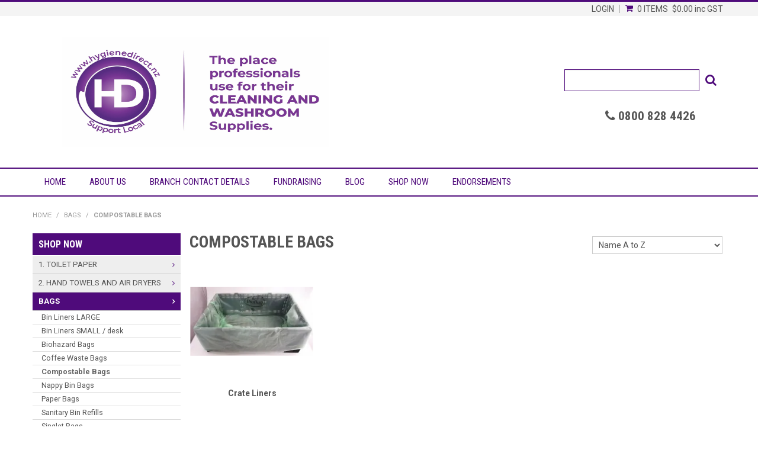

--- FILE ---
content_type: text/html; charset=UTF-8
request_url: https://www.hygienedirect.nz/category/438-compostable-bags
body_size: 11931
content:
<!DOCTYPE html>
<html lang="en">
    <head>
        <title>Best Compostable Bags to Buy Online in New Zealand | Hygiene Direct</title>

        <meta name="description" content="Shop the best compostable bags online at Hygiene Direct, New Zealand's top choice for perfect cleaning solutions. Find what you need with just a few clicks!"/>
        <meta name="keywords" content=""/>
        <meta name="robots" content=""/>
        <meta name="framework" content="WebNinja" />

        <base href="https://www.hygienedirect.nz/"/>

                <style>
            .nivo-box,.nivo-caption,.nivoSlider{overflow:hidden}.nivoSlider{position:relative;width:100%;height:auto}.nivoSlider img{position:absolute;top:0;left:0;max-width:none}.nivo-main-image{display:block!important;position:relative!important;width:100%!important}.nivoSlider a.nivo-imageLink{position:absolute;top:0;left:0;width:100%;height:100%;border:0;padding:0;margin:0;z-index:6;display:none;background:#fff;filter:alpha(opacity=0);opacity:0}.nivo-box,.nivo-slice{z-index:5;position:absolute}.nivo-box,.nivo-box img,.nivo-slice{display:block}.nivo-slice{height:100%;top:0}.nivo-caption{position:absolute;left:0;bottom:0;background:#000;color:#fff;width:100%;z-index:8;padding:5px 10px;opacity:.8;display:none;-moz-opacity:.8;filter:alpha(opacity=8);-webkit-box-sizing:border-box;-moz-box-sizing:border-box;box-sizing:border-box}.nivo-caption p{padding:5px;margin:0}.nivo-caption a{display:inline!important}.nivo-html-caption{display:none}.nivo-directionNav a{position:absolute;top:45%;z-index:9;cursor:pointer}.nivo-prevNav{left:0}.nivo-nextNav{right:0}.nivo-controlNav{text-align:center;padding:15px 0}.nivo-controlNav a{cursor:pointer}.nivo-controlNav a.active{font-weight:700}
        </style>

        <link href="https://d39o10hdlsc638.cloudfront.net/bundles/shop/css/bootstrap.min.css?v=1.01" rel="stylesheet" type="text/css"/>
        <link href="https://d39o10hdlsc638.cloudfront.net/bundles/shop/css/layout.css?v=1.05" rel="stylesheet" type="text/css"/>
        <link href="https://d39o10hdlsc638.cloudfront.net/bundles/shop/css/layout-print.css?v=1.01" rel="stylesheet" type="text/css" media="print"/>

        <link href="https://d39o10hdlsc638.cloudfront.net/bundles/content/bootstrap/css/datepicker.min.css?v=1.01" rel="stylesheet" type="text/css" /><link href="https://d39o10hdlsc638.cloudfront.net/bundles/content/css/superfish.min.css?v=1.02" rel="stylesheet" type="text/css" /><link href="https://d39o10hdlsc638.cloudfront.net/bundles/template/css/responsive.min.css?v=1.17" rel="stylesheet" type="text/css" /><link href="https://d39o10hdlsc638.cloudfront.net/bundles/template/skins/responsive002/css/layout.css?v=1.03" rel="stylesheet" type="text/css" /><link href="https://d39o10hdlsc638.cloudfront.net/bundles/template/skins/responsive002/css/layout-dark.css?v=1.02" rel="stylesheet" type="text/css" /><link href="https://d39o10hdlsc638.cloudfront.net/bundles/blog/css/responsive.min.css?v=1.05" rel="stylesheet" type="text/css" /><link href="https://d39o10hdlsc638.cloudfront.net/bundles/fat-zebra/css/layout.css?v=1.01" rel="stylesheet" type="text/css" /><link href="https://d39o10hdlsc638.cloudfront.net/bundles/product-review/css/productreview.min.css?v=1.02" rel="stylesheet" type="text/css" /><link href="https://d39o10hdlsc638.cloudfront.net/bundles/layout-manager/css/layout-manager.css?v=1.01" rel="stylesheet" type="text/css" />
        <link href="https://d347awuzx0kdse.cloudfront.net/ktg/css/main.css?v=1758596325" rel="stylesheet" type="text/css"/>
                                                <link rel="canonical" href="https://www.hygienedirect.nz/category/438-compostable-bags" />
            
        <script type="text/javascript" src="https://d39o10hdlsc638.cloudfront.net/bundles/shop/js/jquery-1.10.1.min.js?v=1.01"></script>

        
<script async src="https://www.googletagmanager.com/gtag/js?id=UA-99326832-1"></script>
<script>
    window.dataLayer = window.dataLayer || [];
    function gtag() { dataLayer.push(arguments); }

        gtag('set', 'linker', { 'domains': ["hygienedirect.nz"] });
    
    gtag('js', new Date());
</script>
<script>
            gtag('config', 'UA-99326832-1');
            gtag('config', 'G-H8LJL4GM5X');
    
    </script><script type="text/javascript">
    var renderGoogleInvisibleRecaptcha = function () {

        for (var i = 0; i < document.forms.length; ++i) {
            var form = document.forms[i];
            var holder = form.querySelector('.recaptcha-holder');

            if (null === holder) {
                continue;
            }

            (function (frm) {

                var holderId = grecaptcha.render(holder, {
                    'sitekey': '6LfPLlUUAAAAAACMb0I3SCWfNRYDmpAogOz330a7',
                    'size': 'invisible',
                    'badge': 'bottomright', // possible values: bottomright, bottomleft, inline
                    'callback': function (recaptchaToken) {
                        HTMLFormElement.prototype.submit.call(frm);
                    }
                });

                frm.onsubmit = function (evt) {
                    evt.preventDefault();
                    grecaptcha.execute(holderId);
                };

            })(form);
        }

        $('.recaptcha-holder').closest('div.control-group').css({'height': 0, 'overflow': 'hidden'});
    };
</script>

<script src="https://www.google.com/recaptcha/api.js?onload=renderGoogleInvisibleRecaptcha&render=explicit" async defer></script>
<!-- Google Tag Manager -->
<script>(function(w,d,s,l,i){w[l]=w[l]||[];w[l].push({'gtm.start':
new Date().getTime(),event:'gtm.js'});var f=d.getElementsByTagName(s)[0],
j=d.createElement(s),dl=l!='dataLayer'?'&l='+l:'';j.async=true;j.src=
'//www.googletagmanager.com/gtm.js?id='+i+dl;f.parentNode.insertBefore(j,f);
})(window,document,'script','dataLayer','GTM-5VGRRHQ');</script>
<!-- End Google Tag Manager --><script>
        gtag('config', 'G-H8LJL4GM5X');
    </script><script type="application/ld+json">
  {"@context":"http:\/\/schema.org","@type":"BreadcrumbList","itemListElement":[{"@type":"ListItem","position":1,"item":"https:\/\/www.hygienedirect.nz\/","name":"Home"},{"@type":"ListItem","position":2,"item":"https:\/\/www.hygienedirect.nz\/category\/100-bags","name":"Bags"},{"@type":"ListItem","position":3,"item":"https:\/\/www.hygienedirect.nz\/category\/438-compostable-bags","name":"Compostable Bags"}]}
</script>    <meta name="viewport" content="width=device-width, initial-scale=1">
    </head>

    <body class="category_view shop_category_view has-subcategories  customer-type-w non-logged-in show-prices">
                <!-- Google Tag Manager (noscript) -->
<noscript>
    <iframe src="//www.googletagmanager.com/ns.html?id=GTM-5VGRRHQ" height="0" width="0" style="display:none;visibility:hidden"></iframe>
</noscript>
<!-- End Google Tag Manager (noscript) -->                <div id="everything-outer">
                                <div id="above-header-outer">
        <div id="above-header-inner">
                                                                        <div class="login">
                            <a class="login" href="https://www.hygienedirect.nz/login">Login</a>
                        </div>
                                                    <div class="cart-outer">
                    <h3>Shopping Cart</h3>
                    <div class="cart">
                        <div class="items is-empty">
    <a href="https://www.hygienedirect.nz/cart">
        <span class="item-label">Cart:</span>
        <span class="item-count">0 items</span>
    </a>
</div>
    <div class="total is-empty">
        <a href="https://www.hygienedirect.nz/cart">
            <span class="total-label">Total:</span>
            <span class="total-value">$0.00<span class="suffix"> inc GST</span></span>
        </a>
    </div>

                    </div>
                </div>
                <div class="clear"></div>
                    </div>
    </div>
                <div id="header-outer">
                    <header>
                        <div id="header">
                            <div id="header-inner">
                                                                                        
            <div class="row-fluid layoutmanager-layout layout_template_layout_header">
            
            <div class=" span6 layoutmanager-layout-group layout_group_1">
    

            <div id="block_10"><p><img src="https://d1mv2b9v99cq0i.cloudfront.net/eyJidWNrZXQiOiJ3ZWItbmluamEtaW1hZ2VzIiwia2V5Ijoia3RnXC9jb250ZW50LWltYWdlXC9Mb2dvIDIwMjUgNC5qcGciLCJlZGl0cyI6eyJyZXNpemUiOnsid2lkdGgiOjMxMjUsImhlaWdodCI6MTUwMCwiZml0IjoiaW5zaWRlIn19LCJ2ZXJzaW9uIjoiIn0=" width="3125" height="1500" caption="false" /></p></div>                <div id="block_13"></div>                </div>
            
            <div class=" span6 layoutmanager-layout-group layout_group_2">
    

            
    <div class="search-outer">
        <h3>Search</h3>
        <form class="search" method="post" action="https://www.hygienedirect.nz/search">
    <div class="control-group">
        <div class="controls">
            <input type="hidden" name="_csrf_token" value="wWLdJW4DAkMJrOCih4M-7aYE7gh227S1T7pHFDAOzXk" />            <input class="keywords" name="keywords" type="search" placeholder="" value=""/>
        </div>
    </div>

    <div class="control-group">
        <div class="controls">
            <div class="button-outer submit"><input class="btn btn-primary" type="submit" value="Search"/></div>
        </div>
    </div>
</form>    </div>
                <div id="block_12"><h2><em class="fa">&nbsp;</em>0800 828 4426</h2></div>                </div>
                </div>
                                                                            </div>
                        </div>
                    </header>
                </div>
                            
                                            <div id="nav-outer">
                    <nav>
                        <div id="nav">
                            <div id="nav-inner">
                                                                                    <nav class="navbar navbar-default">
            <a class="btn menu-toggle" data-toggle="collapse" href="#navbar" aria-expanded="false" aria-controls="navbar">Menu</a>
            <div id="navbar" class="navbar-collapse collapse">
                                    <ul id="categories-horizontal" class="categories nav navbar-nav">
                        <li class="category">
                            <a href="">Shop Now</a>
                                <ul class="categories level_1">
                    <li class="category level_1 ">
                <a href="https://www.hygienedirect.nz/category/960-1-toilet-paper">1. Toilet Paper</a>
                            </li>
                    <li class="category level_1 ">
                <a href="https://www.hygienedirect.nz/category/1007-2-hand-towels-and-air-dryers">2. Hand Towels and Air Dryers</a>
                            </li>
                    <li class="category level_1 active">
                <a href="https://www.hygienedirect.nz/category/100-bags">Bags</a>
                            </li>
                    <li class="category level_1 ">
                <a href="https://www.hygienedirect.nz/category/704-bamboo-paper-environmentaly-positive">Bamboo Paper - Environmentaly Positive</a>
                            </li>
                    <li class="category level_1 ">
                <a href="https://www.hygienedirect.nz/category/106-chemicals">Chemicals</a>
                            </li>
                    <li class="category level_1 ">
                <a href="https://www.hygienedirect.nz/category/103-dispensers">Dispensers</a>
                            </li>
                    <li class="category level_1 ">
                <a href="https://www.hygienedirect.nz/category/107-equipment">Equipment</a>
                            </li>
                    <li class="category level_1 ">
                <a href="https://www.hygienedirect.nz/category/780-facial-tissues">Facial Tissues</a>
                            </li>
                    <li class="category level_1 ">
                <a href="https://www.hygienedirect.nz/category/109-food-packaging">Food Packaging</a>
                            </li>
                    <li class="category level_1 ">
                <a href="https://www.hygienedirect.nz/category/980-hotel-and-motel-guest-amenities">Hotel and Motel Guest Amenities</a>
                            </li>
                    <li class="category level_1 ">
                <a href="https://www.hygienedirect.nz/category/110-machinery">Machinery</a>
                            </li>
                    <li class="category level_1 ">
                <a href="https://www.hygienedirect.nz/category/474-matting">Matting</a>
                            </li>
                    <li class="category level_1 ">
                <a href="https://www.hygienedirect.nz/category/1061-medical-products">Medical Products</a>
                            </li>
                    <li class="category level_1 ">
                <a href="https://www.hygienedirect.nz/category/1068-personal-protectice-equipment-ppe-">Personal Protectice Equipment (PPE)</a>
                            </li>
                    <li class="category level_1 ">
                <a href="https://www.hygienedirect.nz/category/1040-soap-shampoo-and-moisturiser">Soap Shampoo and Moisturiser</a>
                            </li>
                    <li class="category level_1 ">
                <a href="https://www.hygienedirect.nz/category/657-tools-for-the-job">Tools For The Job</a>
                            </li>
                    <li class="category level_1 ">
                <a href="https://www.hygienedirect.nz/category/425-washroom-services">Washroom Services</a>
                            </li>
                    <li class="category level_1 ">
                <a href="https://www.hygienedirect.nz/category/468-water-filtration">Water Filtration</a>
                            </li>
                    <li class="category level_1 ">
                <a href="https://www.hygienedirect.nz/category/385-window-cleaning-equipment-supplies">Window Cleaning Equipment + Supplies</a>
                            </li>
                    <li class="category level_1 ">
                <a href="https://www.hygienedirect.nz/category/105-wipes">Wipes</a>
                            </li>
            </ul>
                        </li>
                    </ul>
                    <script type="text/javascript">$(function(){$('#categories-horizontal').superfish()});</script>
                    <ul id="menu_1" class="content-menu sf-menu nav navbar-nav">
                <li class="level_0 li_1  ">
    <a class="a_1 " href=""  >Home</a>
        </li>
            <li class="level_0 li_12  ">
    <a class="a_12 " href="page/1/about-us"  >About Us</a>
        </li>
            <li class="level_0 li_43  ">
    <a class="a_43 " href="page/9/branch-contact-details"  >Branch Contact Details</a>
        </li>
            <li class="level_0 li_49  ">
    <a class="a_49 " href="page/11/fundraising-guide"  >Fundraising</a>
        </li>
            <li class="level_0 li_50  ">
    <a class="a_50 " href="/blog/list"  >Blog</a>
        </li>
            <li class="level_0 li_41  ">
    <a class="a_41 " href="/product/all"  >Shop Now</a>
        </li>
            <li class="level_0 li_57  ">
    <a class="a_57 " href="page/18/client-endorsements"  >Endorsements</a>
        </li>
    </ul>

<script type="text/javascript">$(function(){$('#menu_1').superfish({"cssArrows":false});});</script>                            </div>
        </nav>
                                                                            <div class="clear"></div>
                            </div>
                        </div>
                    </nav>
                </div>
                            
                                                            <div id="content-outer">
                    <div id="content">
                        <div id="content-inner">
                                                                                        
                                                                                                    <ul class="breadcrumb">
    
                    <li class="breadcrumb-item"><a href="https://www.hygienedirect.nz/">Home</a> <span class="divider">/</span></li>
        
    
                    <li class="breadcrumb-item"><a href="https://www.hygienedirect.nz/category/100-bags">Bags</a> <span class="divider">/</span></li>
        
    
                    <li class="breadcrumb-item active">Compostable Bags</li>
        
    </ul>                                
                                                                <div id="nav-left">
                                    
                
                <h2>Shop Now</h2>
                    <ul class="categories level_1">
                                    <li class="category level_1 " style="">
                    <a href="https://www.hygienedirect.nz/category/960-1-toilet-paper">1. Toilet Paper</a>
                                                <ul class="categories level_2">
                                    <li class="category level_2 " style="">
                    <a href="https://www.hygienedirect.nz/category/966-centrepull-toilet-paper">Centrepull Toilet Paper</a>
                                    </li>
                            <li class="category level_2 " style="">
                    <a href="https://www.hygienedirect.nz/category/962-interleaved-toilet-paper">Interleaved Toilet Paper</a>
                                    </li>
                            <li class="category level_2 " style="">
                    <a href="https://www.hygienedirect.nz/category/965-jumbo-toilet-paper">Jumbo Toilet Paper</a>
                                    </li>
                            <li class="category level_2 " style="">
                    <a href="https://www.hygienedirect.nz/category/964-standard-toilet-paper">Standard Toilet Paper</a>
                                    </li>
                        </ul>
                                    </li>
                            <li class="category level_1 " style="">
                    <a href="https://www.hygienedirect.nz/category/1007-2-hand-towels-and-air-dryers">2. Hand Towels and Air Dryers</a>
                                                <ul class="categories level_2">
                                    <li class="category level_2 " style="">
                    <a href="https://www.hygienedirect.nz/category/1009-folded-paper-towels">Folded  Paper Towels</a>
                                                <ul class="categories level_3">
                                    <li class="category level_3 " style="">
                    <a href="https://www.hygienedirect.nz/category/1013-multifold-towels">Multifold Towels</a>
                                    </li>
                            <li class="category level_3 " style="">
                    <a href="https://www.hygienedirect.nz/category/1012-slimfold-towels">Slimfold Towels</a>
                                    </li>
                            <li class="category level_3 " style="">
                    <a href="https://www.hygienedirect.nz/category/1014-v-fold-towels">V Fold Towels</a>
                                    </li>
                        </ul>
                                    </li>
                            <li class="category level_2 " style="">
                    <a href="https://www.hygienedirect.nz/category/1010-hand-dryers">Hand Dryers</a>
                                    </li>
                            <li class="category level_2 " style="">
                    <a href="https://www.hygienedirect.nz/category/1008-paper-towels-on-a-roll">Paper Towels on a Roll</a>
                                                <ul class="categories level_3">
                                    <li class="category level_3 " style="">
                    <a href="https://www.hygienedirect.nz/category/1015-autocut-towels">Autocut Towels</a>
                                    </li>
                            <li class="category level_3 " style="">
                    <a href="https://www.hygienedirect.nz/category/1011-centrefeed-towels">Centrefeed Towels</a>
                                    </li>
                            <li class="category level_3 " style="">
                    <a href="https://www.hygienedirect.nz/category/1016-centrepull-towels">Centrepull Towels</a>
                                    </li>
                        </ul>
                                    </li>
                        </ul>
                                    </li>
                            <li class="category level_1 active" style="">
                    <a href="https://www.hygienedirect.nz/category/100-bags">Bags</a>
                                                <ul class="categories level_2">
                                    <li class="category level_2 " style="">
                    <a href="https://www.hygienedirect.nz/category/651-bin-liners-large">Bin Liners LARGE</a>
                                                <ul class="categories level_3">
                                    <li class="category level_3 " style="">
                    <a href="https://www.hygienedirect.nz/category/1017-best-purple-nz-recycled-bags">Best Purple NZ Recycled Bags</a>
                                    </li>
                            <li class="category level_3 " style="">
                    <a href="https://www.hygienedirect.nz/category/823-laundry-bags">Laundry Bags</a>
                                    </li>
                            <li class="category level_3 " style="">
                    <a href="https://www.hygienedirect.nz/category/1018-wheelie-bin-liners">Wheelie Bin Liners</a>
                                    </li>
                        </ul>
                                    </li>
                            <li class="category level_2 " style="">
                    <a href="https://www.hygienedirect.nz/category/653-bin-liners-small-desk">Bin Liners SMALL / desk</a>
                                    </li>
                            <li class="category level_2 " style="">
                    <a href="https://www.hygienedirect.nz/category/642-biohazard-bags">Biohazard Bags</a>
                                    </li>
                            <li class="category level_2 " style="">
                    <a href="https://www.hygienedirect.nz/category/847-coffee-waste-bags">Coffee Waste Bags</a>
                                    </li>
                            <li class="category level_2 active" style="">
                    <a href="https://www.hygienedirect.nz/category/438-compostable-bags">Compostable Bags</a>
                                                <ul class="categories level_3">
                                    <li class="category level_3 " style="">
                    <a href="https://www.hygienedirect.nz/category/586-crate-liners">Crate Liners</a>
                                    </li>
                        </ul>
                                    </li>
                            <li class="category level_2 " style="">
                    <a href="https://www.hygienedirect.nz/category/452-nappy-bin-bags">Nappy Bin Bags</a>
                                    </li>
                            <li class="category level_2 " style="">
                    <a href="https://www.hygienedirect.nz/category/819-paper-bags">Paper Bags</a>
                                    </li>
                            <li class="category level_2 " style="">
                    <a href="https://www.hygienedirect.nz/category/436-sanitary-bin-refills">Sanitary Bin Refills</a>
                                    </li>
                            <li class="category level_2 " style="">
                    <a href="https://www.hygienedirect.nz/category/332-singlet-bags">Singlet Bags</a>
                                    </li>
                        </ul>
                                    </li>
                            <li class="category level_1 " style="">
                    <a href="https://www.hygienedirect.nz/category/704-bamboo-paper-environmentaly-positive">Bamboo Paper - Environmentaly Positive</a>
                                    </li>
                            <li class="category level_1 " style="">
                    <a href="https://www.hygienedirect.nz/category/106-chemicals">Chemicals</a>
                                                <ul class="categories level_2">
                                    <li class="category level_2 " style="">
                    <a href="https://www.hygienedirect.nz/category/1050-air-purifiers-and-cleaners">Air Purifiers and Cleaners</a>
                                    </li>
                            <li class="category level_2 " style="">
                    <a href="https://www.hygienedirect.nz/category/981-bathroom-toilet-cleaners">Bathroom &amp; Toilet Cleaners</a>
                                    </li>
                            <li class="category level_2 " style="">
                    <a href="https://www.hygienedirect.nz/category/600-brewery-cleaning-chemicals">Brewery Cleaning Chemicals</a>
                                    </li>
                            <li class="category level_2 " style="">
                    <a href="https://www.hygienedirect.nz/category/314-carpet-care">Carpet Care</a>
                                    </li>
                            <li class="category level_2 " style="">
                    <a href="https://www.hygienedirect.nz/category/312-degreaser">Degreaser</a>
                                    </li>
                            <li class="category level_2 " style="">
                    <a href="https://www.hygienedirect.nz/category/142-disinfectant-spray">Disinfectant Spray</a>
                                    </li>
                            <li class="category level_2 " style="">
                    <a href="https://www.hygienedirect.nz/category/1025-enzyme-cleaners">Enzyme Cleaners</a>
                                    </li>
                            <li class="category level_2 " style="">
                    <a href="https://www.hygienedirect.nz/category/121-floor-care">Floor Care</a>
                                                <ul class="categories level_3">
                                    <li class="category level_3 " style="">
                    <a href="https://www.hygienedirect.nz/category/849-floor-cleaner">Floor Cleaner</a>
                                    </li>
                        </ul>
                                    </li>
                            <li class="category level_2 " style="">
                    <a href="https://www.hygienedirect.nz/category/987-graffiti-removers">Graffiti Removers</a>
                                    </li>
                            <li class="category level_2 " style="">
                    <a href="https://www.hygienedirect.nz/category/154-hard-surface-cleaner">Hard Surface Cleaner</a>
                                    </li>
                            <li class="category level_2 " style="">
                    <a href="https://www.hygienedirect.nz/category/118-kitchen-chemicals">Kitchen Chemicals</a>
                                    </li>
                            <li class="category level_2 " style="">
                    <a href="https://www.hygienedirect.nz/category/122-laundry">Laundry</a>
                                                <ul class="categories level_3">
                                    <li class="category level_3 " style="">
                    <a href="https://www.hygienedirect.nz/category/1023-laundry-liquids">Laundry Liquids</a>
                                    </li>
                            <li class="category level_3 " style="">
                    <a href="https://www.hygienedirect.nz/category/1022-laundry-powders">Laundry Powders</a>
                                    </li>
                            <li class="category level_3 " style="">
                    <a href="https://www.hygienedirect.nz/category/890-presoak-powder">Presoak Powder</a>
                                    </li>
                        </ul>
                                    </li>
                            <li class="category level_2 " style="">
                    <a href="https://www.hygienedirect.nz/category/845-lubricants">Lubricants</a>
                                    </li>
                            <li class="category level_2 " style="">
                    <a href="https://www.hygienedirect.nz/category/163-multipurpose">Multipurpose</a>
                                    </li>
                            <li class="category level_2 " style="">
                    <a href="https://www.hygienedirect.nz/category/134-odour-control">Odour Control</a>
                                    </li>
                            <li class="category level_2 " style="">
                    <a href="https://www.hygienedirect.nz/category/250-pest-control">Pest control</a>
                                    </li>
                            <li class="category level_2 " style="">
                    <a href="https://www.hygienedirect.nz/category/983-sanitisers">Sanitisers</a>
                                    </li>
                            <li class="category level_2 " style="">
                    <a href="https://www.hygienedirect.nz/category/120-specialty-chemicals">Specialty Chemicals</a>
                                    </li>
                            <li class="category level_2 " style="">
                    <a href="https://www.hygienedirect.nz/category/996-window-glass-cleaners">Window &amp; Glass Cleaners</a>
                                    </li>
                        </ul>
                                    </li>
                            <li class="category level_1 " style="">
                    <a href="https://www.hygienedirect.nz/category/103-dispensers">Dispensers</a>
                                                <ul class="categories level_2">
                                    <li class="category level_2 " style="">
                    <a href="https://www.hygienedirect.nz/category/676-airfreshner-dispensers">Airfreshner Dispensers</a>
                                    </li>
                            <li class="category level_2 " style="">
                    <a href="https://www.hygienedirect.nz/category/1027-chemical-dispensers">Chemical Dispensers</a>
                                                <ul class="categories level_3">
                                    <li class="category level_3 " style="">
                    <a href="https://www.hygienedirect.nz/category/1037-housekeeping-dispensers">Housekeeping Dispensers</a>
                                    </li>
                            <li class="category level_3 " style="">
                    <a href="https://www.hygienedirect.nz/category/1036-kitchen-chemical-dispensers">Kitchen Chemical Dispensers</a>
                                    </li>
                            <li class="category level_3 " style="">
                    <a href="https://www.hygienedirect.nz/category/1038-laundry-dispensers">Laundry Dispensers</a>
                                    </li>
                            <li class="category level_3 " style="">
                    <a href="https://www.hygienedirect.nz/category/1035-odour-control-dispensers">Odour Control Dispensers</a>
                                    </li>
                        </ul>
                                    </li>
                            <li class="category level_2 " style="">
                    <a href="https://www.hygienedirect.nz/category/993-glove-dispensers">Glove Dispensers</a>
                                    </li>
                            <li class="category level_2 " style="">
                    <a href="https://www.hygienedirect.nz/category/151-hand-towel-dispensers">Hand Towel Dispensers</a>
                                                <ul class="categories level_3">
                                    <li class="category level_3 " style="">
                    <a href="https://www.hygienedirect.nz/category/867-autocut-towels">Autocut Towels</a>
                                    </li>
                            <li class="category level_3 " style="">
                    <a href="https://www.hygienedirect.nz/category/1026-centrefeed-towels">Centrefeed Towels</a>
                                    </li>
                            <li class="category level_3 " style="">
                    <a href="https://www.hygienedirect.nz/category/1033-napkin-dispensers">Napkin Dispensers</a>
                                    </li>
                            <li class="category level_3 " style="">
                    <a href="https://www.hygienedirect.nz/category/1028-slimfold-towels">Slimfold Towels</a>
                                    </li>
                        </ul>
                                    </li>
                            <li class="category level_2 " style="">
                    <a href="https://www.hygienedirect.nz/category/1039-hd-recycled-dispenser">HD Recycled Dispenser</a>
                                    </li>
                            <li class="category level_2 " style="">
                    <a href="https://www.hygienedirect.nz/category/857-soap-sanitiser-sunscreen-dispensers">Soap Sanitiser Sunscreen Dispensers</a>
                                                <ul class="categories level_3">
                                    <li class="category level_3 " style="">
                    <a href="https://www.hygienedirect.nz/category/858-foaming-dispensers">Foaming Dispensers</a>
                                    </li>
                            <li class="category level_3 " style="">
                    <a href="https://www.hygienedirect.nz/category/859-non-foaming-dispenser">Non Foaming Dispenser</a>
                                    </li>
                        </ul>
                                    </li>
                            <li class="category level_2 " style="">
                    <a href="https://www.hygienedirect.nz/category/147-toilet-paper-nz">Toilet Paper NZ</a>
                                                <ul class="categories level_3">
                                    <li class="category level_3 " style="">
                    <a href="https://www.hygienedirect.nz/category/1034-interleaved-dispensers">Interleaved Dispensers</a>
                                    </li>
                            <li class="category level_3 " style="">
                    <a href="https://www.hygienedirect.nz/category/894-jumbo-dispensers">Jumbo Dispensers</a>
                                    </li>
                            <li class="category level_3 " style="">
                    <a href="https://www.hygienedirect.nz/category/893-mini-jumbo-dispensers">Mini Jumbo Dispensers</a>
                                    </li>
                            <li class="category level_3 " style="">
                    <a href="https://www.hygienedirect.nz/category/1032-standard-roll-dispensers">Standard Roll Dispensers</a>
                                    </li>
                        </ul>
                                    </li>
                            <li class="category level_2 " style="">
                    <a href="https://www.hygienedirect.nz/category/675-wipes-dispensers">Wipes Dispensers</a>
                                    </li>
                        </ul>
                                    </li>
                            <li class="category level_1 " style="">
                    <a href="https://www.hygienedirect.nz/category/107-equipment">Equipment</a>
                                                <ul class="categories level_2">
                                    <li class="category level_2 " style="">
                    <a href="https://www.hygienedirect.nz/category/1001-bottles-triggers-and-pumps">Bottles, Triggers and Pumps</a>
                                    </li>
                            <li class="category level_2 " style="">
                    <a href="https://www.hygienedirect.nz/category/299-kitchen-equipment">Kitchen Equipment</a>
                                    </li>
                            <li class="category level_2 " style="">
                    <a href="https://www.hygienedirect.nz/category/307-rubbish-bins">Rubbish Bins</a>
                                                <ul class="categories level_3">
                                    <li class="category level_3 " style="">
                    <a href="https://www.hygienedirect.nz/category/611-nappy-bins">Nappy Bins</a>
                                    </li>
                            <li class="category level_3 " style="">
                    <a href="https://www.hygienedirect.nz/category/876-pedal-bins">Pedal Bins</a>
                                    </li>
                            <li class="category level_3 " style="">
                    <a href="https://www.hygienedirect.nz/category/879-push-lid-bins">Push Lid Bins</a>
                                    </li>
                            <li class="category level_3 " style="">
                    <a href="https://www.hygienedirect.nz/category/877-recycling-bins">Recycling Bins</a>
                                    </li>
                            <li class="category level_3 " style="">
                    <a href="https://www.hygienedirect.nz/category/878-round-bins">Round Bins</a>
                                    </li>
                        </ul>
                                    </li>
                            <li class="category level_2 " style="">
                    <a href="https://www.hygienedirect.nz/category/245-sanitary-bins">Sanitary Bins</a>
                                    </li>
                            <li class="category level_2 " style="">
                    <a href="https://www.hygienedirect.nz/category/135-signs-and-accessories">Signs and Accessories</a>
                                    </li>
                            <li class="category level_2 " style="">
                    <a href="https://www.hygienedirect.nz/category/263-trollies">Trollies</a>
                                                <ul class="categories level_3">
                                    <li class="category level_3 " style="">
                    <a href="https://www.hygienedirect.nz/category/869-cleaners-trollies">Cleaners Trollies</a>
                                    </li>
                            <li class="category level_3 " style="">
                    <a href="https://www.hygienedirect.nz/category/832-room-service-trollies">Room Service Trollies</a>
                                    </li>
                        </ul>
                                    </li>
                        </ul>
                                    </li>
                            <li class="category level_1 " style="">
                    <a href="https://www.hygienedirect.nz/category/780-facial-tissues">Facial Tissues</a>
                                                <ul class="categories level_2">
                                    <li class="category level_2 " style="">
                    <a href="https://www.hygienedirect.nz/category/782-facial-tissues">Facial Tissues</a>
                                    </li>
                        </ul>
                                    </li>
                            <li class="category level_1 " style="">
                    <a href="https://www.hygienedirect.nz/category/109-food-packaging">Food Packaging</a>
                                                <ul class="categories level_2">
                                    <li class="category level_2 " style="">
                    <a href="https://www.hygienedirect.nz/category/249-drinkware">Drinkware</a>
                                                <ul class="categories level_3">
                                    <li class="category level_3 " style="">
                    <a href="https://www.hygienedirect.nz/category/317-cup-holders">Cup Holders</a>
                                    </li>
                            <li class="category level_3 " style="">
                    <a href="https://www.hygienedirect.nz/category/318-eco-food-containers">Eco Food Containers</a>
                                    </li>
                            <li class="category level_3 " style="">
                    <a href="https://www.hygienedirect.nz/category/510-paper-and-card-cups">Paper and Card Cups</a>
                                    </li>
                            <li class="category level_3 " style="">
                    <a href="https://www.hygienedirect.nz/category/520-straws">Straws</a>
                                    </li>
                        </ul>
                                    </li>
                            <li class="category level_2 " style="">
                    <a href="https://www.hygienedirect.nz/category/310-food-bags">Food Bags</a>
                                                <ul class="categories level_3">
                                    <li class="category level_3 " style="">
                    <a href="https://www.hygienedirect.nz/category/886-butcher-piping-bags">Butcher &amp; Piping Bags</a>
                                    </li>
                            <li class="category level_3 " style="">
                    <a href="https://www.hygienedirect.nz/category/311-paper-bags">Paper Bags</a>
                                    </li>
                        </ul>
                                    </li>
                            <li class="category level_2 " style="">
                    <a href="https://www.hygienedirect.nz/category/128-food-containers">Food Containers</a>
                                                <ul class="categories level_3">
                                    <li class="category level_3 " style="">
                    <a href="https://www.hygienedirect.nz/category/620-cardboard-food-containers">Cardboard Food Containers</a>
                                    </li>
                            <li class="category level_3 " style="">
                    <a href="https://www.hygienedirect.nz/category/225-eco-food-containers">Eco Food Containers</a>
                                    </li>
                            <li class="category level_3 " style="">
                    <a href="https://www.hygienedirect.nz/category/517-pet-containers">PET Containers</a>
                                    </li>
                            <li class="category level_3 " style="">
                    <a href="https://www.hygienedirect.nz/category/338-plastic-cups">Plastic Cups</a>
                                    </li>
                            <li class="category level_3 " style="">
                    <a href="https://www.hygienedirect.nz/category/562-polypropylene-containers">Polypropylene Containers</a>
                                    </li>
                        </ul>
                                    </li>
                            <li class="category level_2 " style="">
                    <a href="https://www.hygienedirect.nz/category/180-food-pack-accesories">Food Pack Accesories</a>
                                                <ul class="categories level_3">
                                    <li class="category level_3 " style="">
                    <a href="https://www.hygienedirect.nz/category/974-cutlery">Cutlery</a>
                                    </li>
                        </ul>
                                    </li>
                            <li class="category level_2 " style="">
                    <a href="https://www.hygienedirect.nz/category/247-food-wraps">Food Wraps</a>
                                                <ul class="categories level_3">
                                    <li class="category level_3 " style="">
                    <a href="https://www.hygienedirect.nz/category/828-baking-paper">Baking Paper</a>
                                    </li>
                            <li class="category level_3 " style="">
                    <a href="https://www.hygienedirect.nz/category/943-catering-foil">Catering Foil</a>
                                    </li>
                            <li class="category level_3 " style="">
                    <a href="https://www.hygienedirect.nz/category/827-cling-wrap">Cling Wrap</a>
                                    </li>
                            <li class="category level_3 " style="">
                    <a href="https://www.hygienedirect.nz/category/693-greaseproof-paper">Greaseproof Paper</a>
                                    </li>
                        </ul>
                                    </li>
                            <li class="category level_2 " style="">
                    <a href="https://www.hygienedirect.nz/category/504-serviettes-and-napkins">Serviettes and Napkins</a>
                                    </li>
                            <li class="category level_2 " style="">
                    <a href="https://www.hygienedirect.nz/category/131-tableware">Tableware</a>
                                                <ul class="categories level_3">
                                    <li class="category level_3 " style="">
                    <a href="https://www.hygienedirect.nz/category/692-cutlery">Cutlery</a>
                                    </li>
                            <li class="category level_3 " style="">
                    <a href="https://www.hygienedirect.nz/category/459-eco-food-containers">Eco Food Containers</a>
                                    </li>
                        </ul>
                                    </li>
                        </ul>
                                    </li>
                            <li class="category level_1 " style="">
                    <a href="https://www.hygienedirect.nz/category/980-hotel-and-motel-guest-amenities">Hotel and Motel Guest Amenities</a>
                                    </li>
                            <li class="category level_1 " style="">
                    <a href="https://www.hygienedirect.nz/category/110-machinery">Machinery</a>
                                                <ul class="categories level_2">
                                    <li class="category level_2 " style="">
                    <a href="https://www.hygienedirect.nz/category/591-carpet-cleaning-machines">Carpet Cleaning Machines</a>
                                                <ul class="categories level_3">
                                    <li class="category level_3 " style="">
                    <a href="https://www.hygienedirect.nz/category/607-carpet-blowers">Carpet Blowers</a>
                                    </li>
                            <li class="category level_3 " style="">
                    <a href="https://www.hygienedirect.nz/category/593-carpet-extractors">Carpet Extractors</a>
                                    </li>
                        </ul>
                                    </li>
                            <li class="category level_2 " style="">
                    <a href="https://www.hygienedirect.nz/category/1051-floor-scrubbing-machine-accesories">Floor Scrubbing Machine Accesories</a>
                                                <ul class="categories level_3">
                                    <li class="category level_3 " style="">
                    <a href="https://www.hygienedirect.nz/category/1058-brushes-for-scrubbing-machines">Brushes for Scrubbing Machines</a>
                                    </li>
                            <li class="category level_3 " style="">
                    <a href="https://www.hygienedirect.nz/category/1054-fittings-and-connectors">Fittings and Connectors</a>
                                    </li>
                            <li class="category level_3 " style="">
                    <a href="https://www.hygienedirect.nz/category/1053-floor-pads">Floor Pads</a>
                                    </li>
                        </ul>
                                    </li>
                            <li class="category level_2 " style="">
                    <a href="https://www.hygienedirect.nz/category/694-floor-scrubbing-machines">Floor Scrubbing Machines</a>
                                    </li>
                            <li class="category level_2 " style="">
                    <a href="https://www.hygienedirect.nz/category/989-foggers">Foggers</a>
                                    </li>
                            <li class="category level_2 " style="">
                    <a href="https://www.hygienedirect.nz/category/536-vacuum-accessories">Vacuum Accessories</a>
                                                <ul class="categories level_3">
                                    <li class="category level_3 " style="">
                    <a href="https://www.hygienedirect.nz/category/541-extension-cords">Extension Cords</a>
                                    </li>
                            <li class="category level_3 " style="">
                    <a href="https://www.hygienedirect.nz/category/539-floor-tools-and-accessories">Floor Tools and Accessories</a>
                                    </li>
                            <li class="category level_3 " style="">
                    <a href="https://www.hygienedirect.nz/category/542-hose-and-accessories">Hose and Accessories</a>
                                    </li>
                        </ul>
                                    </li>
                            <li class="category level_2 " style="">
                    <a href="https://www.hygienedirect.nz/category/689-vacuum-bags">Vacuum Bags</a>
                                    </li>
                            <li class="category level_2 " style="">
                    <a href="https://www.hygienedirect.nz/category/130-vacuums">Vacuums</a>
                                                <ul class="categories level_3">
                                    <li class="category level_3 " style="">
                    <a href="https://www.hygienedirect.nz/category/589-dry-vacs">Dry Vacs</a>
                                    </li>
                            <li class="category level_3 " style="">
                    <a href="https://www.hygienedirect.nz/category/738-wet-vacs">Wet Vacs</a>
                                    </li>
                        </ul>
                                    </li>
                        </ul>
                                    </li>
                            <li class="category level_1 " style="">
                    <a href="https://www.hygienedirect.nz/category/474-matting">Matting</a>
                                                <ul class="categories level_2">
                                    <li class="category level_2 " style="">
                    <a href="https://www.hygienedirect.nz/category/1063-anti-fatigue-mats">Anti Fatigue Mats</a>
                                    </li>
                            <li class="category level_2 " style="">
                    <a href="https://www.hygienedirect.nz/category/482-entrance-mats">Entrance Mats</a>
                                    </li>
                            <li class="category level_2 " style="">
                    <a href="https://www.hygienedirect.nz/category/526-safety-matting">Safety Matting</a>
                                    </li>
                        </ul>
                                    </li>
                            <li class="category level_1 " style="">
                    <a href="https://www.hygienedirect.nz/category/1061-medical-products">Medical Products</a>
                                                <ul class="categories level_2">
                                    <li class="category level_2 " style="">
                    <a href="https://www.hygienedirect.nz/category/1073-adult-nappies">Adult Nappies</a>
                                    </li>
                            <li class="category level_2 " style="">
                    <a href="https://www.hygienedirect.nz/category/1062-bed-rolls">Bed Rolls</a>
                                    </li>
                            <li class="category level_2 " style="">
                    <a href="https://www.hygienedirect.nz/category/1064-face-protectors">Face Protectors</a>
                                    </li>
                            <li class="category level_2 " style="">
                    <a href="https://www.hygienedirect.nz/category/1065-first-aid-kits">First Aid Kits</a>
                                    </li>
                            <li class="category level_2 " style="">
                    <a href="https://www.hygienedirect.nz/category/1070-motion-sickness-bags">Motion Sickness Bags</a>
                                    </li>
                            <li class="category level_2 " style="">
                    <a href="https://www.hygienedirect.nz/category/1066-sunscreens">Sunscreens</a>
                                    </li>
                        </ul>
                                    </li>
                            <li class="category level_1 " style="">
                    <a href="https://www.hygienedirect.nz/category/1068-personal-protectice-equipment-ppe-">Personal Protectice Equipment (PPE)</a>
                                                <ul class="categories level_2">
                                    <li class="category level_2 " style="">
                    <a href="https://www.hygienedirect.nz/category/1069-clothing">Clothing</a>
                                                <ul class="categories level_3">
                                    <li class="category level_3 " style="">
                    <a href="https://www.hygienedirect.nz/category/1076-coats-and-aprons">Coats and Aprons</a>
                                    </li>
                            <li class="category level_3 " style="">
                    <a href="https://www.hygienedirect.nz/category/1081-overalls-and-coveralls">Overalls and Coveralls</a>
                                    </li>
                            <li class="category level_3 " style="">
                    <a href="https://www.hygienedirect.nz/category/1074-shoes">Shoes</a>
                                    </li>
                            <li class="category level_3 " style="">
                    <a href="https://www.hygienedirect.nz/category/1075-sleeves-and-hats">Sleeves and Hats</a>
                                    </li>
                        </ul>
                                    </li>
                            <li class="category level_2 " style="">
                    <a href="https://www.hygienedirect.nz/category/1072-face-protectors">Face Protectors</a>
                                    </li>
                            <li class="category level_2 " style="">
                    <a href="https://www.hygienedirect.nz/category/1071-gloves">Gloves</a>
                                                <ul class="categories level_3">
                                    <li class="category level_3 " style="">
                    <a href="https://www.hygienedirect.nz/category/1082-household-gloves">Household Gloves</a>
                                    </li>
                            <li class="category level_3 " style="">
                    <a href="https://www.hygienedirect.nz/category/1078-industrial-gloves">Industrial Gloves</a>
                                    </li>
                            <li class="category level_3 " style="">
                    <a href="https://www.hygienedirect.nz/category/1079-latex-gloves">Latex Gloves</a>
                                    </li>
                            <li class="category level_3 " style="">
                    <a href="https://www.hygienedirect.nz/category/1080-nitrile-gloves">Nitrile Gloves</a>
                                    </li>
                            <li class="category level_3 " style="">
                    <a href="https://www.hygienedirect.nz/category/1077-vinyl-gloves">Vinyl Gloves</a>
                                    </li>
                        </ul>
                                    </li>
                        </ul>
                                    </li>
                            <li class="category level_1 " style="">
                    <a href="https://www.hygienedirect.nz/category/1040-soap-shampoo-and-moisturiser">Soap Shampoo and Moisturiser</a>
                                                <ul class="categories level_2">
                                    <li class="category level_2 " style="">
                    <a href="https://www.hygienedirect.nz/category/1049-body-care">Body Care</a>
                                    </li>
                            <li class="category level_2 " style="">
                    <a href="https://www.hygienedirect.nz/category/1044-cartridge-soaps">Cartridge Soaps</a>
                                    </li>
                            <li class="category level_2 " style="">
                    <a href="https://www.hygienedirect.nz/category/1041-deb-cartridge-hand-care">DEB Cartridge Hand Care</a>
                                    </li>
                            <li class="category level_2 " style="">
                    <a href="https://www.hygienedirect.nz/category/1048-hand-sanitiser-foaming">Hand Sanitiser Foaming</a>
                                    </li>
                            <li class="category level_2 " style="">
                    <a href="https://www.hygienedirect.nz/category/1046-hand-sanitiser-regular">Hand Sanitiser Regular</a>
                                    </li>
                            <li class="category level_2 " style="">
                    <a href="https://www.hygienedirect.nz/category/1042-industrial-hand-cleaners">Industrial Hand Cleaners</a>
                                    </li>
                            <li class="category level_2 " style="">
                    <a href="https://www.hygienedirect.nz/category/1045-moisturisers">Moisturisers</a>
                                    </li>
                            <li class="category level_2 " style="">
                    <a href="https://www.hygienedirect.nz/category/1047-soap-refillable-foaming">Soap Refillable Foaming</a>
                                    </li>
                            <li class="category level_2 " style="">
                    <a href="https://www.hygienedirect.nz/category/1043-soap-refillable-liquid">Soap Refillable Liquid</a>
                                    </li>
                        </ul>
                                    </li>
                            <li class="category level_1 " style="">
                    <a href="https://www.hygienedirect.nz/category/657-tools-for-the-job">Tools For The Job</a>
                                                <ul class="categories level_2">
                                    <li class="category level_2 " style="">
                    <a href="https://www.hygienedirect.nz/category/1000-bottles-triggers-and-pumps">Bottles, Triggers and Pumps</a>
                                                <ul class="categories level_3">
                                    <li class="category level_3 " style="">
                    <a href="https://www.hygienedirect.nz/category/1003-squeeze-bottles">Squeeze Bottles</a>
                                    </li>
                            <li class="category level_3 " style="">
                    <a href="https://www.hygienedirect.nz/category/1002-triggers-closures">Triggers &amp; Closures</a>
                                    </li>
                        </ul>
                                    </li>
                            <li class="category level_2 " style="">
                    <a href="https://www.hygienedirect.nz/category/660-brushware-hygiene">Brushware - Hygiene</a>
                                                <ul class="categories level_3">
                                    <li class="category level_3 " style="">
                    <a href="https://www.hygienedirect.nz/category/1060-brushes-for-scrubbing-machines">Brushes for Scrubbing Machines</a>
                                    </li>
                            <li class="category level_3 " style="">
                    <a href="https://www.hygienedirect.nz/category/917-toilet-brushes-tidy-sets">Toilet Brushes &amp; Tidy Sets</a>
                                    </li>
                        </ul>
                                    </li>
                            <li class="category level_2 " style="">
                    <a href="https://www.hygienedirect.nz/category/661-brushware-indoor">Brushware - Indoor</a>
                                                <ul class="categories level_3">
                                    <li class="category level_3 " style="">
                    <a href="https://www.hygienedirect.nz/category/918-dusters">Dusters</a>
                                    </li>
                        </ul>
                                    </li>
                            <li class="category level_2 " style="">
                    <a href="https://www.hygienedirect.nz/category/667-brushware-outdoor">Brushware - Outdoor</a>
                                    </li>
                            <li class="category level_2 " style="">
                    <a href="https://www.hygienedirect.nz/category/812-buckets">Buckets</a>
                                                <ul class="categories level_3">
                                    <li class="category level_3 " style="">
                    <a href="https://www.hygienedirect.nz/category/882-caddies">Caddies</a>
                                    </li>
                            <li class="category level_3 " style="">
                    <a href="https://www.hygienedirect.nz/category/928-microfibre-flat-mops">Microfibre Flat Mops</a>
                                    </li>
                            <li class="category level_3 " style="">
                    <a href="https://www.hygienedirect.nz/category/931-wringer-bucket">Wringer Bucket</a>
                                    </li>
                        </ul>
                                    </li>
                            <li class="category level_2 " style="">
                    <a href="https://www.hygienedirect.nz/category/921-chemical-dispensers">Chemical Dispensers</a>
                                                <ul class="categories level_3">
                                    <li class="category level_3 " style="">
                    <a href="https://www.hygienedirect.nz/category/926-caddies">Caddies</a>
                                    </li>
                            <li class="category level_3 " style="">
                    <a href="https://www.hygienedirect.nz/category/1031-housekeeping-dispensers">Housekeeping Dispensers</a>
                                    </li>
                        </ul>
                                    </li>
                            <li class="category level_2 " style="">
                    <a href="https://www.hygienedirect.nz/category/898-cloth-wipes">Cloth Wipes</a>
                                    </li>
                            <li class="category level_2 " style="">
                    <a href="https://www.hygienedirect.nz/category/664-floor-care">Floor Care</a>
                                                <ul class="categories level_3">
                                    <li class="category level_3 " style="">
                    <a href="https://www.hygienedirect.nz/category/933-floor-pads">Floor Pads</a>
                                    </li>
                        </ul>
                                    </li>
                            <li class="category level_2 " style="">
                    <a href="https://www.hygienedirect.nz/category/1052-floor-scrubbing-machine-accesories">Floor Scrubbing Machine Accesories</a>
                                                <ul class="categories level_3">
                                    <li class="category level_3 " style="">
                    <a href="https://www.hygienedirect.nz/category/1056-floor-tools-and-accessories">Floor Tools and Accessories</a>
                                    </li>
                        </ul>
                                    </li>
                            <li class="category level_2 " style="">
                    <a href="https://www.hygienedirect.nz/category/663-floor-squeegees">Floor Squeegees</a>
                                    </li>
                            <li class="category level_2 " style="">
                    <a href="https://www.hygienedirect.nz/category/688-handles-brushes-mops-squeegees">Handles - Brushes, Mops, Squeegees</a>
                                                <ul class="categories level_3">
                                    <li class="category level_3 " style="">
                    <a href="https://www.hygienedirect.nz/category/1059-brushes-for-scrubbing-machines">Brushes for Scrubbing Machines</a>
                                    </li>
                            <li class="category level_3 " style="">
                    <a href="https://www.hygienedirect.nz/category/929-microfibre-flat-mops">Microfibre Flat Mops</a>
                                    </li>
                            <li class="category level_3 " style="">
                    <a href="https://www.hygienedirect.nz/category/906-mops">Mops</a>
                                    </li>
                        </ul>
                                    </li>
                            <li class="category level_2 " style="">
                    <a href="https://www.hygienedirect.nz/category/665-hard-floor-pads">Hard Floor Pads</a>
                                    </li>
                            <li class="category level_2 " style="">
                    <a href="https://www.hygienedirect.nz/category/901-lint-rollers">Lint Rollers</a>
                                    </li>
                            <li class="category level_2 " style="">
                    <a href="https://www.hygienedirect.nz/category/920-lotion-pumps">Lotion Pumps</a>
                                    </li>
                            <li class="category level_2 " style="">
                    <a href="https://www.hygienedirect.nz/category/750-microfibre">Microfibre</a>
                                                <ul class="categories level_3">
                                    <li class="category level_3 " style="">
                    <a href="https://www.hygienedirect.nz/category/804-dusters">Dusters</a>
                                    </li>
                        </ul>
                                    </li>
                            <li class="category level_2 " style="">
                    <a href="https://www.hygienedirect.nz/category/674-mops-dust-control">Mops - Dust Control</a>
                                                <ul class="categories level_3">
                                    <li class="category level_3 " style="">
                    <a href="https://www.hygienedirect.nz/category/930-microfibre-flat-mops">Microfibre Flat Mops</a>
                                    </li>
                        </ul>
                                    </li>
                            <li class="category level_2 " style="">
                    <a href="https://www.hygienedirect.nz/category/672-mops-microfibre">Mops - Microfibre</a>
                                                <ul class="categories level_3">
                                    <li class="category level_3 " style="">
                    <a href="https://www.hygienedirect.nz/category/1057-brushes-for-scrubbing-machines">Brushes for Scrubbing Machines</a>
                                    </li>
                            <li class="category level_3 " style="">
                    <a href="https://www.hygienedirect.nz/category/813-microfibre-flat-mops">Microfibre Flat Mops</a>
                                    </li>
                        </ul>
                                    </li>
                            <li class="category level_2 " style="">
                    <a href="https://www.hygienedirect.nz/category/658-mops-traditional">Mops - Traditional</a>
                                                <ul class="categories level_3">
                                    <li class="category level_3 " style="">
                    <a href="https://www.hygienedirect.nz/category/897-kentucky">Kentucky</a>
                                    </li>
                            <li class="category level_3 " style="">
                    <a href="https://www.hygienedirect.nz/category/907-mops">Mops</a>
                                    </li>
                            <li class="category level_3 " style="">
                    <a href="https://www.hygienedirect.nz/category/900-thread-socket">Thread Socket</a>
                                    </li>
                        </ul>
                                    </li>
                            <li class="category level_2 " style="">
                    <a href="https://www.hygienedirect.nz/category/806-packaging">Packaging</a>
                                    </li>
                            <li class="category level_2 " style="">
                    <a href="https://www.hygienedirect.nz/category/945-rubbish-bins">Rubbish Bins</a>
                                    </li>
                            <li class="category level_2 " style="">
                    <a href="https://www.hygienedirect.nz/category/666-scrubbing-sponges-and-hand-pads">Scrubbing Sponges and Hand Pads</a>
                                    </li>
                            <li class="category level_2 " style="">
                    <a href="https://www.hygienedirect.nz/category/807-spray-mops">Spray Mops</a>
                                                <ul class="categories level_3">
                                    <li class="category level_3 " style="">
                    <a href="https://www.hygienedirect.nz/category/924-microfibre-flat-mops">Microfibre Flat Mops</a>
                                    </li>
                        </ul>
                                    </li>
                            <li class="category level_2 " style="">
                    <a href="https://www.hygienedirect.nz/category/700-squeegees">Squeegees</a>
                                    </li>
                            <li class="category level_2 " style="">
                    <a href="https://www.hygienedirect.nz/category/753-tea-towels">Tea Towels</a>
                                    </li>
                            <li class="category level_2 " style="">
                    <a href="https://www.hygienedirect.nz/category/976-traditional-tools">Traditional Tools</a>
                                    </li>
                            <li class="category level_2 " style="">
                    <a href="https://www.hygienedirect.nz/category/887-vacuum-accessories">Vacuum Accessories</a>
                                                <ul class="categories level_3">
                                    <li class="category level_3 " style="">
                    <a href="https://www.hygienedirect.nz/category/932-floor-tools-and-accessories">Floor Tools and Accessories</a>
                                    </li>
                        </ul>
                                    </li>
                            <li class="category level_2 " style="">
                    <a href="https://www.hygienedirect.nz/category/856-window-cleaning-equipment">Window Cleaning Equipment</a>
                                    </li>
                        </ul>
                                    </li>
                            <li class="category level_1 " style="">
                    <a href="https://www.hygienedirect.nz/category/425-washroom-services">Washroom Services</a>
                                                <ul class="categories level_2">
                                    <li class="category level_2 " style="">
                    <a href="https://www.hygienedirect.nz/category/1085-baby-change">Baby Change</a>
                                    </li>
                            <li class="category level_2 " style="">
                    <a href="https://www.hygienedirect.nz/category/1083-sanitary-bin-refills">Sanitary Bin Refills</a>
                                    </li>
                            <li class="category level_2 " style="">
                    <a href="https://www.hygienedirect.nz/category/1084-sanitary-bins">Sanitary Bins</a>
                                    </li>
                        </ul>
                                    </li>
                            <li class="category level_1 " style="">
                    <a href="https://www.hygienedirect.nz/category/468-water-filtration">Water Filtration</a>
                                                <ul class="categories level_2">
                                    <li class="category level_2 " style="">
                    <a href="https://www.hygienedirect.nz/category/469-home-filter-cartridges">Home Filter Cartridges</a>
                                    </li>
                            <li class="category level_2 " style="">
                    <a href="https://www.hygienedirect.nz/category/814-house-filters">House Filters</a>
                                                <ul class="categories level_3">
                                    <li class="category level_3 " style="">
                    <a href="https://www.hygienedirect.nz/category/815-whole-house-water-filters">Whole House Water Filters</a>
                                    </li>
                        </ul>
                                    </li>
                        </ul>
                                    </li>
                            <li class="category level_1 " style="">
                    <a href="https://www.hygienedirect.nz/category/385-window-cleaning-equipment-supplies">Window Cleaning Equipment + Supplies</a>
                                                <ul class="categories level_2">
                                    <li class="category level_2 " style="">
                    <a href="https://www.hygienedirect.nz/category/420-microfibre-towel">Microfibre Towel</a>
                                                <ul class="categories level_3">
                                    <li class="category level_3 " style="">
                    <a href="https://www.hygienedirect.nz/category/1021-microfibre-cleaning-cloths">Microfibre Cleaning Cloths</a>
                                    </li>
                        </ul>
                                    </li>
                            <li class="category level_2 " style="">
                    <a href="https://www.hygienedirect.nz/category/415-specialty-chemicals">Specialty Chemicals</a>
                                                <ul class="categories level_3">
                                    <li class="category level_3 " style="">
                    <a href="https://www.hygienedirect.nz/category/854-water-spot-limescale-removers">Water Spot Limescale Removers</a>
                                    </li>
                        </ul>
                                    </li>
                            <li class="category level_2 " style="">
                    <a href="https://www.hygienedirect.nz/category/910-squeegees">Squeegees</a>
                                    </li>
                            <li class="category level_2 " style="">
                    <a href="https://www.hygienedirect.nz/category/387-traditional-tools">Traditional Tools</a>
                                                <ul class="categories level_3">
                                    <li class="category level_3 " style="">
                    <a href="https://www.hygienedirect.nz/category/392-combination-tools">Combination Tools</a>
                                    </li>
                            <li class="category level_3 " style="">
                    <a href="https://www.hygienedirect.nz/category/397-extension-poles">Extension Poles</a>
                                    </li>
                            <li class="category level_3 " style="">
                    <a href="https://www.hygienedirect.nz/category/398-fittings-and-connectors">Fittings and Connectors</a>
                                    </li>
                            <li class="category level_3 " style="">
                    <a href="https://www.hygienedirect.nz/category/399-pole-accessories-goosenecks">Pole Accessories + Goosenecks</a>
                                    </li>
                            <li class="category level_3 " style="">
                    <a href="https://www.hygienedirect.nz/category/396-scrapers-and-blades">Scrapers and Blades</a>
                                    </li>
                            <li class="category level_3 " style="">
                    <a href="https://www.hygienedirect.nz/category/389-squeegee-handles">Squeegee Handles</a>
                                    </li>
                            <li class="category level_3 " style="">
                    <a href="https://www.hygienedirect.nz/category/390-squeegee-rubbers-and-channels">Squeegee Rubbers and Channels</a>
                                    </li>
                            <li class="category level_3 " style="">
                    <a href="https://www.hygienedirect.nz/category/402-squeegees-complete">Squeegees Complete</a>
                                    </li>
                            <li class="category level_3 " style="">
                    <a href="https://www.hygienedirect.nz/category/393-t-bars-and-sleeves">T Bars and Sleeves</a>
                                    </li>
                            <li class="category level_3 " style="">
                    <a href="https://www.hygienedirect.nz/category/394-tool-belts-and-pouches">Tool Belts and Pouches</a>
                                    </li>
                            <li class="category level_3 " style="">
                    <a href="https://www.hygienedirect.nz/category/530-traditional-kits">Traditional Kits</a>
                                    </li>
                            <li class="category level_3 " style="">
                    <a href="https://www.hygienedirect.nz/category/410-window-buckets-accessories">Window Buckets + Accessories</a>
                                    </li>
                        </ul>
                                    </li>
                            <li class="category level_2 " style="">
                    <a href="https://www.hygienedirect.nz/category/388-waterfed">Waterfed</a>
                                                <ul class="categories level_3">
                                    <li class="category level_3 " style="">
                    <a href="https://www.hygienedirect.nz/category/408-brushes-parts">Brushes + Parts</a>
                                    </li>
                            <li class="category level_3 " style="">
                    <a href="https://www.hygienedirect.nz/category/838-di-accessories">DI Accessories</a>
                                    </li>
                            <li class="category level_3 " style="">
                    <a href="https://www.hygienedirect.nz/category/839-di-bundles">DI Bundles</a>
                                    </li>
                            <li class="category level_3 " style="">
                    <a href="https://www.hygienedirect.nz/category/834-di-resin-filters">DI Resin + Filters</a>
                                    </li>
                            <li class="category level_3 " style="">
                    <a href="https://www.hygienedirect.nz/category/403-fittings-and-connectors">Fittings and Connectors</a>
                                    </li>
                            <li class="category level_3 " style="">
                    <a href="https://www.hygienedirect.nz/category/404-hose-and-accessories">Hose and Accessories</a>
                                    </li>
                            <li class="category level_3 " style="">
                    <a href="https://www.hygienedirect.nz/category/873-hygenie-di-systems-parts">HyGenie DI Systems + Parts</a>
                                    </li>
                            <li class="category level_3 " style="">
                    <a href="https://www.hygienedirect.nz/category/853-hygenie-poles">HyGenie Poles</a>
                                    </li>
                            <li class="category level_3 " style="">
                    <a href="https://www.hygienedirect.nz/category/401-maxxis-round">Maxxis Round</a>
                                    </li>
                            <li class="category level_3 " style="">
                    <a href="https://www.hygienedirect.nz/category/824-ova8-oval-series">Ova8 Oval Series</a>
                                    </li>
                            <li class="category level_3 " style="">
                    <a href="https://www.hygienedirect.nz/category/391-pole-accessories-goosenecks">Pole Accessories + Goosenecks</a>
                                    </li>
                            <li class="category level_3 " style="">
                    <a href="https://www.hygienedirect.nz/category/805-pure-water-di-systems-parts">Pure Water DI Systems + Parts</a>
                                    </li>
                            <li class="category level_3 " style="">
                    <a href="https://www.hygienedirect.nz/category/527-unger-poles-di-systems">Unger Poles + DI Systems</a>
                                    </li>
                            <li class="category level_3 " style="">
                    <a href="https://www.hygienedirect.nz/category/874-vehicle-grooming">Vehicle Grooming</a>
                                    </li>
                            <li class="category level_3 " style="">
                    <a href="https://www.hygienedirect.nz/category/840-waterfed-pole-packages">Waterfed Pole Packages</a>
                                    </li>
                            <li class="category level_3 " style="">
                    <a href="https://www.hygienedirect.nz/category/846-waterfed-tools">Waterfed Tools</a>
                                    </li>
                        </ul>
                                    </li>
                            <li class="category level_2 " style="">
                    <a href="https://www.hygienedirect.nz/category/1024-window-glass-cleaners">Window &amp; Glass Cleaners</a>
                                    </li>
                        </ul>
                                    </li>
                            <li class="category level_1 " style="">
                    <a href="https://www.hygienedirect.nz/category/105-wipes">Wipes</a>
                                                <ul class="categories level_2">
                                    <li class="category level_2 " style="">
                    <a href="https://www.hygienedirect.nz/category/528-bamboo">Bamboo</a>
                                    </li>
                            <li class="category level_2 " style="">
                    <a href="https://www.hygienedirect.nz/category/304-cleaning-cloths">Cleaning Cloths</a>
                                                <ul class="categories level_3">
                                    <li class="category level_3 " style="">
                    <a href="https://www.hygienedirect.nz/category/944-specialty-wipers">Specialty Wipers</a>
                                    </li>
                        </ul>
                                    </li>
                            <li class="category level_2 " style="">
                    <a href="https://www.hygienedirect.nz/category/138-cloth-wipes">Cloth Wipes</a>
                                                <ul class="categories level_3">
                                    <li class="category level_3 " style="">
                    <a href="https://www.hygienedirect.nz/category/1020-microfibre-cleaning-cloths">Microfibre Cleaning Cloths</a>
                                    </li>
                        </ul>
                                    </li>
                            <li class="category level_2 " style="">
                    <a href="https://www.hygienedirect.nz/category/997-kitchen-wipes">Kitchen Wipes</a>
                                    </li>
                            <li class="category level_2 " style="">
                    <a href="https://www.hygienedirect.nz/category/171-rag-replacements-paper">Rag replacements - Paper</a>
                                    </li>
                            <li class="category level_2 " style="">
                    <a href="https://www.hygienedirect.nz/category/259-rags-material">Rags - Material</a>
                                    </li>
                            <li class="category level_2 " style="">
                    <a href="https://www.hygienedirect.nz/category/842-sanitary-bins">Sanitary Bins</a>
                                    </li>
                            <li class="category level_2 " style="">
                    <a href="https://www.hygienedirect.nz/category/988-sanitisers">Sanitisers</a>
                                    </li>
                            <li class="category level_2 " style="">
                    <a href="https://www.hygienedirect.nz/category/164-wet-wipes">Wet Wipes</a>
                                    </li>
                        </ul>
                                    </li>
                        </ul>

                
                                        </div>
    <div id="body">

                                





                                                                                    <h1 style="">Compostable Bags</h1>
                            
                                                <div class="photos">
                        <div class="photo"><img src="https://d1mv2b9v99cq0i.cloudfront.net/[base64]" alt="Compostable Bags" title="Compostable Bags"/></div>
                    </div>
                            
                                        
            <div class="clear"></div>

                                                <ul class="categories level_1">
                                                    <li class="category level_1">
                                    <div class="details">
        <div class="photo">
            <a href="https://www.hygienedirect.nz/category/586-crate-liners">
                
<img src="https://d1mv2b9v99cq0i.cloudfront.net/[base64]" alt="Crate Liners" title="Crate Liners"/>            </a>
        </div>
        <div class="name"><a href="https://www.hygienedirect.nz/category/586-crate-liners">Crate Liners</a></div>
        <div class="button-outer view"><a href="https://www.hygienedirect.nz/category/586-crate-liners">View Products</a></div>
        <div class="clear"></div>
    </div>
                            </li>
                                                <div class="clear"></div>
                    </ul>
                            
                                                                <div class="product-group-wrapper">
                        



    <div class="sorter sorter-top">
        <form action="https://www.hygienedirect.nz/category/438-compostable-bags" method="post" class="form form-inline">
            <label for="sorter">Sort By:</label>
            <select name="sort" class="form-control ml-2">
                                    <option value="1" selected="selected">Name A to Z</option>
                                    <option value="2" >Name Z to A</option>
                                    <option value="3" >Price Low to High</option>
                                    <option value="4" >Price High to Low</option>
                            </select>
        </form>
        <script type="text/javascript">
            $(function() {
                $('.sorter-top select').change(function() {
                    $(this).closest("form").submit();
                });
            });
        </script>
    </div>

<div class="pagination pagination-top page-count-1">
            <div class="results">
            <span class="start">1</span> to <span class="end">1</span> of <span class="total">1</span> results        </div>
        </div>


<div class="clear"></div>

<ul class="product-groups grid">
                <li class="product-group product-group-toggle-container  not-container">
            
    
        
            <div class=" details layoutmanager-layout-group layout_group_17">
    

            <div class="flag"></div>                
    <div class="photo">
                <a href="https://www.hygienedirect.nz/product-group/3533-m-compostable-bags/category/438-compostable-bags">
                        
<img src="https://d1mv2b9v99cq0i.cloudfront.net/[base64]" alt="M Compostable Bags" title="M Compostable Bags"/>                    </a>
        </div>
                
    <div class="name">
                    <a href="https://www.hygienedirect.nz/product-group/3533-m-compostable-bags/category/438-compostable-bags">
                M Compostable Bags        </a>    </div>
                                            <div class="price">
                <div class="value">$11.53<span class="suffix"> inc GST</span></div>
                <div class="value ex-gst">$10.03</div>
            </div>
                            
<div class="productreview-average">
    <fieldset class="productreview-rating">
            <label class="" for="productreview-star5" title="Amazing">
            5 Stars        </label>
            <label class="" for="productreview-star4" title="Good">
            4 Stars        </label>
            <label class="" for="productreview-star3" title="Average">
            3 Stars        </label>
            <label class="" for="productreview-star2" title="Bad">
            2 Stars        </label>
            <label class="" for="productreview-star1" title="Terrible">
            1 Star        </label>
    </fieldset>    <div class="productreview-count-reviews">
        <a href="https://www.hygienedirect.nz/product-group/3533-m-compostable-bags/reviews">
            (0 reviews)        </a>
    </div>
    <div class="clear"></div>
</div>                <div class="clear clearfix"></div>                </div>
            
            <div class=" details layoutmanager-layout-group layout_group_18">
    

            
<div class="button-outer view"><a href="https://www.hygienedirect.nz/product-group/3533-m-compostable-bags/category/438-compostable-bags">More</a></div>                </div>
            </li>
                <div class="clear"></div>
</ul>

<div class="clear"></div>


<div class="pagination pagination-bottom page-count-1">
            <div class="results">
            <span class="start">1</span> to <span class="end">1</span> of <span class="total">1</span> results        </div>
        </div>

    <div class="sorter sorter-bottom">
        <form action="https://www.hygienedirect.nz/category/438-compostable-bags" method="post" class="form form-inline">
            <label for="sorter">Sort By:</label>
            <select name="sort" class="form-control ml-2">
                                    <option value="1" selected="selected">Name A to Z</option>
                                    <option value="2" >Name Z to A</option>
                                    <option value="3" >Price Low to High</option>
                                    <option value="4" >Price High to Low</option>
                            </select>
        </form>
        <script type="text/javascript">
            $(function() {
                $('.sorter-bottom select').change(function() {
                    $(this).closest("form").submit();
                });
            });
        </script>
    </div>


                    </div>
                                            
                                        
                                                    
                                    </div>
                                                                                    <div class="clear"></div>
                        </div>
                    </div>
                </div>
                            
            
                                            <div id="footer-outer">
                    <footer>
                        <div id="footer">
                            <div id="footer-inner">
                                                                                        <div id="footer-top">
                <div class="footer-column" id="footer-column1">
                    <div id="block_6"><h3>Shop Now</h3>
<p><a href="product/special">Specials</a><br /> <a href="product/featured">Featured Products</a><br /> <a href="product/new">New Products</a></p></div>                </div>
                <div class="footer-column" id="footer-column2">
                        <h3>Customer Service</h3>
<ul id="menu_2" class="content-menu sf-menu nav navbar-nav">
                <li class="level_0 li_22  ">
    <a class="a_22 " href="page/4/shipping-and-returns"  >Shipping & Returns</a>
        </li>
            <li class="level_0 li_23  ">
    <a class="a_23 " href="page/2/terms-and-conditions"  >Terms & Conditions</a>
        </li>
            <li class="level_0 li_24  ">
    <a class="a_24 " href="page/3/privacy-policy"  >Privacy Policy</a>
        </li>
            <li class="level_0 li_45  ">
    <a class="a_45 " href="javascript:;"  >Be Your Own Boss</a>
        </li>
    </ul>

<script type="text/javascript">$(function(){$('#menu_2').superfish({"cssArrows":false});});</script>                </div>
                <div class="footer-column" id="footer-column3">
                        <h3>Our Company</h3>
<ul id="menu_3" class="content-menu sf-menu nav navbar-nav">
                <li class="level_0 li_37  ">
    <a class="a_37 " href="page/1/about-us"  >About Us</a>
        </li>
            <li class="level_0 li_47  ">
    <a class="a_47 " href="contact"  >Contact Us</a>
        </li>
    </ul>

<script type="text/javascript">$(function(){$('#menu_3').superfish({"cssArrows":false});});</script>                </div>
                <div class="footer-column" id="footer-column4">
                    <div id="block_7"><h3>Contact Us</h3>
<h3><strong>GTGI Limited T/A Hygiene Direct , Head Office</strong></h3>
<p>U5, 43 Fremlin Place<br />Avondale, Auckland</p>
<p>New Zealand</p>
<p>Email: <a href="mailto:admin@hygienedirect.nz">admin@hygienedirect.nz</a></p>
<p><strong>Phone: 0800 828 4426</strong></p>
<p><strong>All prices are dispayed in NZ dollars&nbsp;</strong></p></div>                </div>
                <div class="clear"></div>
            </div>
            <div id="footer-bottom">
                <div id="footer-bottom-left">
                    <div id="block_8"><p style="text-align: center;"><br />&copy;&nbsp;Copyright 2026 <strong>Hygienedirect.nz</strong>. All Rights Reserved. Design and Development by <a href="https://www.webninja.com.au" target="_blank" rel="noopener nofollow">Web Ninja.</a></p></div>                </div>
                <div id="footer-bottom-right">
                    <div id="block_9"><p><span class="payment_methods">Payment methods accepted: Visa,</span>&nbsp; MasterCard,&nbsp; Bank Transfer</p></div>                </div>
            </div>
                                                                        </div>
                        </div>
                    </footer>
                </div>
                                    </div>
        <div id="products-added-modal" class="modal hide fade"></div><div id="products-added-to-quote-modal" class="modal hide fade"></div>
        <script type="text/javascript" src="https://d39o10hdlsc638.cloudfront.net/bundles/shop/js/bootstrap.min.js?v=1.01"></script>

        <script type="text/javascript" src="https://d39o10hdlsc638.cloudfront.net/bundles/shop/js/nzbankdeposit.js?v=1.01" ></script><script type="text/javascript" src="https://d39o10hdlsc638.cloudfront.net/bundles/shop/js/ajax-cart-modal.min.js?v=1.19" ></script><script type="text/javascript" src="https://d39o10hdlsc638.cloudfront.net/bundles/shop/js/ajax-request.min.js?v=1.02" ></script><script type="text/javascript" src="https://d39o10hdlsc638.cloudfront.net/bundles/shop/js/ajax-form.min.js?v=1.02" ></script><script type="text/javascript" src="https://d39o10hdlsc638.cloudfront.net/bundles/shop/js/lazy-load.min.js?v=1.02" ></script><script type="text/javascript" src="https://d39o10hdlsc638.cloudfront.net/bundles/shop/js/product-group-buy-form.min.js?v=1.08" ></script><script type="text/javascript" src="https://d39o10hdlsc638.cloudfront.net/bundles/content/js/superfish-mega.js?v=1.01" ></script><script type="text/javascript" src="https://d39o10hdlsc638.cloudfront.net/bundles/shop/js/thumbify.js?v=1.02" ></script><script type="text/javascript" src="https://d39o10hdlsc638.cloudfront.net/bundles/content/bootstrap/js/bootstrap-datepicker.js?v=1.04" ></script><script type="text/javascript" src="https://d39o10hdlsc638.cloudfront.net/bundles/content/js/superfish.min.js?v=1.04" ></script><script type="text/javascript" src="https://d39o10hdlsc638.cloudfront.net/bundles/content/js/hoverIntent.min.js?v=1.03" ></script><script type="text/javascript" src="https://d39o10hdlsc638.cloudfront.net/bundles/shop/js/jquery.nivo.slider.min.js?v=1.09" ></script><script type="text/javascript" src="https://d39o10hdlsc638.cloudfront.net/bundles/shop/js/jquery-ui.min.js" ></script><script type="text/javascript" src="https://d39o10hdlsc638.cloudfront.net/bundles/template/skins/responsive002/js/layout.js?v=1.02" ></script><script type="text/javascript" src="https://d39o10hdlsc638.cloudfront.net/bundles/blog/js/blog.js?v=1.02" ></script><script type="text/javascript" src="https://cdn.pmnts.io/sdk/v1/fatzebra.js" ></script><script type="text/javascript" src="https://d39o10hdlsc638.cloudfront.net/bundles/fat-zebra/js/FatZebraPaymentForm.js?v=1.06" ></script>
        <script type="text/javascript" nonce="">
            var myLazyLoad = new LazyLoad({
                elements_selector: ".lazy-load"
            });
        </script>

                                </body>
</html>


--- FILE ---
content_type: text/css
request_url: https://d347awuzx0kdse.cloudfront.net/ktg/css/main.css?v=1758596325
body_size: 11460
content:
@import"https://fonts.googleapis.com/css?family=Roboto:400,700|Roboto+Condensed:400,700";@import"//maxcdn.bootstrapcdn.com/font-awesome/4.7.0/css/font-awesome.min.css";#above-header-inner .login form .control-group,#above-header-inner .login form .controls,#body ul.products li.product form.cart label,#content #body ul.products li.product form.cart input.quantity,#content #body ul.products li.product form.cart .submit,#content #body ul.products li.product .favourite,body.shop_product_view .model .model-label,body.shop_product_view .model .value,body.shop_product_view #body div.price .price-label,body.shop_product_view div.price .value,body.shop_product_view .stock>div,.expected-date>div,#header div.search-outer form.search .control-group,#content #body ul li form.cart,#content #body ul li form.cart label,#content #body ul li form.cart input.quantity,#content #body ul li form.cart .button-outer,#content #body ul li div.favourite,body.shop_product_view #body form.cart .control-group,body.shop_product_view #body form.cart .controls,body.shop_product_view #body form.cart label,body.shop_product_view #body form.cart input.quantity,#above-header-inner div.account .button-outer.account,#above-header-inner div.account .button-outer.logout,#above-header-inner>div.login form.login .control-group,#above-header-inner>div.login form.login .controls,#above-header-inner ul,#content #body ul.tag-values li.tag-value .button-outer.notify,#content #body ul.products li.product .button-outer.notify,#content #body ul.product-groups li.product-group .button-outer.notify,#content #body ul.tag-values li.tag-value form.form-horizontal .control-group,#content #body ul.tag-values li.tag-value form.form-inline .control-group,#content #body ul.products li.product form.form-horizontal .control-group,#content #body ul.products li.product form.form-inline .control-group,#content #body ul.product-groups li.product-group form.form-horizontal .control-group,#content #body ul.product-groups li.product-group form.form-inline .control-group,#content #body ul.tag-values li.tag-value form.form-horizontal .controls,#content #body ul.tag-values li.tag-value form.form-inline .controls,#content #body ul.products li.product form.form-horizontal .controls,#content #body ul.products li.product form.form-inline .controls,#content #body ul.product-groups li.product-group form.form-horizontal .controls,#content #body ul.product-groups li.product-group form.form-inline .controls,body.shop_productgroup_product #content #body form.cart .control-label,body.shop_productgroup_product #content #body form.cart .controls,#footer #footer-subscribe .control-group,#footer #footer-subscribe form{display:inline-block;margin:0;vertical-align:middle;width:auto;line-height:1}select,textarea,input[type=text],input[type=password],input[type=datetime],input[type=datetime-local],input[type=date],input[type=month],input[type=time],input[type=week],input[type=number],input[type=email],input[type=url],input[type=search],input[type=tel],input[type=color],.uneditable-input{margin-bottom:0}body.public_index #block_5 table{width:100%}table td div.model{word-break:break-all}#body{background-color:#fff;padding:20px 0}#content-inner{padding:0;background-color:#fff}#body img{max-width:100%}#body .span12{margin:0}#products-added-modal table.ordered-products,#free-gift-modal table{width:calc(100% - 20px) !important;margin:10px}body.shop_cart_view #body .print{float:right;margin-top:.75em}.sorter-bottom{display:none}#body table.favourites td.name div.delete{display:none}#body .hidden-mobile{display:none}#body .show-mobile{display:table-cell}#body .mobile-only{display:block}@media(min-width: 768px){#body .mobile-only{display:none}}#body .table-mobile-only{display:table-cell}@media(min-width: 768px){#body .table-mobile-only{display:none}}#body .table-desktop-only{display:none}@media(min-width: 768px){#body .table-desktop-only{display:table-cell}}#termsAndConditionsModal .modal-body{overflow-y:scroll;height:300px;padding:20px}body.shop_search_express #body form.express input#express_keywords,body.shop_search_express #body form.express input#express_quantity{margin-bottom:0}body.shop_search_express #body form.express input.btn{padding:13px;margin-bottom:0}body.shop_search_express #body form.express input#express_keywords{width:280px}body.shop_search_express #body form.express input.quantity{width:50px}body div.sorter label{display:none;vertical-align:top}#everything-outer{overflow:hidden}.expected-date .expected-date-label{font-weight:bold}ul.view-switcher{border:1px solid #e1e1e1;background:#fff;box-shadow:1px 1px 2px 0px rgba(0,0,0,.05);font-size:.8em;padding:5px;line-height:1;float:right;margin:0 0 10px 0}ul.view-switcher li{text-align:left}ul.view-switcher li.grid a{margin:0 5px 0 35px}ul.view-switcher li.grid:before{content:"View:";position:absolute}ul.view-switcher li.grid a:before,ul.view-switcher li.list a:before{position:relative;font-family:FontAwesome !important;top:0;left:0;margin-right:5px;color:#555;font-size:11px;font-weight:normal}ul.view-switcher li.grid a:before{content:""}ul.view-switcher li.list a:before{content:""}ul.view-switcher li.selected a{opacity:.3}#body table.products{border:1px solid #ddd;border-radius:4px;-webkit-border-radius:4px;margin-bottom:10px;border-collapse:collapse;width:100%}#body table.products td.quantity input.quantity{text-align:right;-moz-appearance:textfield;width:30px;font-size:12px;height:14px;margin-bottom:0}#body table.products td.quantity,#body table.products th.quantity{text-align:center}#body table.products th{text-align:left}#body table.products td{vertical-align:top;padding:4px;border:1px solid #ddd}#body table.products tbody>tr:nth-child(2n+1)>td{background:#f9f9f9}@media(max-width: 767px){[class*=span],.uneditable-input[class*=span],.row-fluid [class*=span]{display:block;float:none;width:100%;margin-left:0;-webkit-box-sizing:border-box;-moz-box-sizing:border-box;box-sizing:border-box}.row-fluid{width:auto}}@media(min-width: 768px){#contact-map{float:right;margin-bottom:50px}form.form.form-horizontal.contact{clear:both}#body .hidden-mobile{display:table-cell}#body .show-mobile{display:none}body div.sorter-top{position:absolute;top:25px;right:5px}}#content #body .productreview{text-align:center;display:block;margin-bottom:10px}#content #body .productreview .productreview-rating{text-align:center;float:none;line-height:1}#content #body .productreview .productreview-rating>label{float:none;display:inline-block;padding:0}#content #body .productreview .productreview-count-reviews{float:none;line-height:1;height:auto}body,html,#nav-left ul.categories,#nav,#above-header-inner>div.login a,#above-header-inner>div.account a,#above-header-inner>div.cart-outer a,a.btn,input.btn,input.button,ul.products li.product .cart a,ul.products li.product .view a,ul.product-groups.grid li.product-group .view a,ul.product-groups#body div.grid li.product-group .view a,#body ul.product-groups li.product-group div.name,#body ul.categories li.category div.name,body.shop_product_view #body>div.price,body.shop_productgroup_product #bodye>div.price,body.shop_product_view #body>div.price-outer .special,body.shop_productgroup_product #body>div.price-outer .special,#body ul.products li.product div.details>div.price,#body ul.product-groups li.product-group div.details>div.price,#body ul.products li.product div.details>div.price-outer,#body ul.product-groups li.product-group div.details>div.price-outer,h1,h2,h3,h4,input,button,select,textarea,body.shop_productgroup_product #body>div.price{font-family:"Roboto",sans-serif}h1,h2,h3,h4,h5,h6,#above-header-inner ul li,#nav-inner .navbar .nav>li>a{font-family:"Roboto Condensed",sans-serif}body,html{font-weight:400;font-size:14px;color:#555;background:#fff}h1,h2,h3,h4,h5,h6{color:#555;text-transform:uppercase;font-weight:bold;line-height:1.1}#body h1{margin-top:0}a,a:active,a:visited,a:focus{color:#4f0b7b;text-decoration:none}a:hover{color:#555}.breadcrumb{display:block;padding:0;margin:20px 0 0;background:none;box-shadow:none;text-transform:uppercase}.breadcrumb li{font-size:11px}.breadcrumb>li a,.breadcrumb>li>.divider{color:#999}.breadcrumb>li.active{font-weight:bold;color:#999}.btn,a.btn,.btn,input.btn,input.button,#body .btn,#body .button,#body .btn-primary,.button-outer a,ul.product-groups.grid li.product-group .view a,ul.products li.product .cart a,ul.products li.product .view a,ul.tag-values li.tag-value .view a,#body .view a{color:#fff;background-color:#777;line-height:1;margin:0;padding:15px;text-transform:uppercase;height:auto;display:block;font-size:.85em;font-weight:normal;vertical-align:bottom;border-radius:2px;text-shadow:none;box-shadow:none;-webkit-transition:all .2s ease-in-out;-moz-transition:all .2s ease-in-out;-ms-transition:all .2s ease-in-out;-o-transition:all .2s ease-in-out;transition:all .2s ease-in-out}@media(max-width: 768px){.btn,a.btn,.btn,input.btn,input.button,#body .btn,#body .button,#body .btn-primary,.button-outer a,ul.product-groups.grid li.product-group .view a,ul.products li.product .cart a,ul.products li.product .view a,ul.tag-values li.tag-value .view a,#body .view a{padding:15px 5px}}@media(min-width: 992px){.btn,a.btn,.btn,input.btn,input.button,#body .btn,#body .button,#body .btn-primary,.button-outer a,ul.product-groups.grid li.product-group .view a,ul.products li.product .cart a,ul.products li.product .view a,ul.tag-values li.tag-value .view a,#body .view a{display:inline-block;padding:12px 15px}}.btn:hover,a.btn:hover,.btn:hover,input.btn:hover,input.button:hover,ul.product-groups.grid li.product-group .view a:hover,ul.products li.product .cart a:hover,ul.products li.product .view a:hover,ul.tag-values li.tag-value .view a:hover,#body .btn:hover,#body .button:hover,#body .btn-primary:hover,#body .button-outer a:hover,#body .view a:hover{background-color:#4f0b7b;color:#fff}#above-header-inner div.cart-outer{padding:0 0 0 10px;border-left:1px solid #777;margin:0;text-align:right;display:inline-block;width:auto;text-transform:none;font-weight:normal;background-image:none;line-height:1;font-size:1em;float:none;width:auto}#above-header-inner div.cart-outer .items,#above-header-inner div.cart-outer .total{display:block;padding:0;line-height:1}#above-header-inner div.cart-outer .items a,#above-header-inner div.cart-outer .total a{text-transform:none;color:#555;line-height:1;font-size:1em;display:inline-block}#above-header-inner div.cart-outer .items a:hover,#above-header-inner div.cart-outer .total a:hover{color:#4f0b7b}#above-header-inner div.cart-outer .items a{display:block;position:relative;color:#555;text-transform:uppercase;padding-left:20px}#above-header-inner div.cart-outer .items a:before{position:absolute;font-family:FontAwesome !important;top:-1px;left:0;color:#4f0b7b;content:""}#above-header-inner div.cart-outer .items a:hover:after{color:#4f0b7b}#above-header-inner div.cart-outer .cart{line-height:1}#above-header-inner div.cart-outer h3,#above-header-inner div.cart-outer .total-label{display:none}#above-header-inner div.account{line-height:1;margin-top:2px;padding:0 0 0 5px;display:inline-block;float:none}#above-header-inner div.account .button-outer.account,#above-header-inner div.account .button-outer.logout{border-right:1px solid #fff;margin-right:5px;padding-right:5px}#above-header-inner div.account .button-outer.account:last-child,#above-header-inner div.account .button-outer.logout:last-child{border:0}#above-header-inner div.account .button-outer.account a,#above-header-inner div.account .button-outer.logout a{background:rgba(0,0,0,0);padding:0;color:#555;line-height:1}#above-header-inner div.account .button-outer.account a:hover,#above-header-inner div.account .button-outer.logout a:hover{color:#4f0b7b}#above-header-inner>div.login{margin:0;display:inline-block;line-height:24px;float:none}@media(max-width: 768px){#above-header-inner>div.login{text-align:center;padding:0}}#above-header-inner>div.login h3,#above-header-inner>div.login .forgot,#above-header-inner>div.login .register,#above-header-inner>div.login form label{display:none}#above-header-inner>div.login a{color:#555;margin-right:5px}#above-header-inner>div.login a:hover{color:#4f0b7b}#above-header-inner>div.login form.login{margin:0;text-align:center}#above-header-inner>div.login form.login .controls input{width:130px;height:auto;padding:3px 5px;margin:0;font-size:12px;line-height:1em;border:1px solid #ccc}@media(min-width: 768px){#above-header-inner>div.login form.login .controls input{width:170px}}#above-header-inner>div.login form.login input.button{padding:5px 4px 4px;width:auto;font-size:12px;background-color:#4f0b7b;line-height:1;color:#fff;border:0;border-radius:4px}#above-header-inner>div.login form.login input.button:hover{background-color:#c48bda}#above-header-inner>div.login .button-outer{line-height:1}#header div.search-outer{padding:0;top:0}#header div.search-outer form.search{height:auto;width:100%;margin:10px auto 10px;text-align:center}@media(min-width: 992px){#header div.search-outer form.search{width:285px}#header div.search-outer{top:80px}}#header div.search-outer form.search .control-group{display:inline-block}#header div.search-outer form.search .controls{display:block}#header div.search-outer form.search .control-group:first-child{width:80%}#header div.search-outer form.search .control-group:last-child{width:10%}#header div.search-outer form.search input.keywords{margin:0;padding:8px;height:auto;line-height:1.4;width:100%;display:block;font-size:1em;border-radius:0;border:1px solid #4f0b7b;background-color:#fff;box-sizing:border-box}#header div.search-outer form.search .submit{position:relative;display:block;right:0;top:0}#header div.search-outer form.search .submit:before{position:absolute;font-family:FontAwesome !important;top:7px;font-size:20px;left:7px;color:#4f0b7b;content:"";z-index:99;pointer-events:none}#header div.search-outer form.search .submit input.btn{margin:0;padding:18px;background-color:#fff;color:#fff;border-radius:0;background-image:none}#body .pagination{display:block;text-transform:uppercase;font-size:.8em;overflow:hidden;text-align:left}#body .pagination body .pagination ul li a{color:#999;border-right:1px solid #ccc}#body .pagination ul li:last-child a{border:0}#body .pagination ul>.active>a,#body .pagination ul>.active>span{font-weight:bold}#body .pagination ul,#body .pagination ul>li>a,#body .pagination ul>li>span{border:0;padding:0 5px;box-shadow:none;background-color:#fafafa}#body .pagination ul>li>a:hover,#body .pagination ul>li>a:focus,#body .pagination ul>.active>a,#body .pagination ul>.active>span{background-color:#ccc;color:#fff}#body .pagination .pages{float:right}#body .pagination .results{display:inline-block}#body .pagination-top{display:block}#body .flag{position:absolute;background-color:#c48bda;color:#fff;right:0px;top:0;padding:3px 5px;z-index:9;display:none;text-align:center;opacity:1;font-size:11px;line-height:1}#body .flag:before{text-transform:uppercase;font-weight:normal;position:relative;color:#fff}#body li.new .flag,body.product_new #body li .flag,body.new #single-product-photo .flag{display:block}#body li.new .flag:before,body.product_new #body li .flag:before,body.new #single-product-photo .flag:before{content:"New"}#body li.featured .flag,body.product_featured #body li .flag,body.featured #single-product-photo .flag{display:block}#body li.featured .flag:before,body.product_featured #body li .flag:before,body.featured #single-product-photo .flag:before{content:"Featured"}#body li.special .flag,body.product_special #body li .flag,body.special #single-product-photo .flag{display:block}#body li.special .flag:before,body.product_special #body li .flag:before,body.special #single-product-photo .flag:before{content:"Special"}#body li.clearance .flag,body.product_clearance #body li .flag,body.clearance #single-product-photo .flag{display:block}#body li.clearance .flag:before,body.product_clearance #body li .flag:before,body.clearance #single-product-photo .flag:before{content:"Clearance"}#above-header-outer{background:#f4f4f4;border-top:3px solid #4f0b7b;border-bottom:0;padding:5px 10px;text-align:right;color:#555}#above-header-outer #above-header-inner{overflow-x:visible;line-height:1}#above-header-outer #above-header-inner p{color:#555;text-align:center;margin:0;line-height:1;font-size:1em}@media(min-width: 768px){#above-header-outer #above-header-inner p{text-align:right}}#above-header-inner{text-align:center}@media(min-width: 768px){#above-header-inner{text-align:right}}#above-header-inner ul{margin:0;line-height:1;text-align:center}@media(min-width: 768px){#above-header-inner ul{text-align:left}}#above-header-inner ul li{display:inline-block;line-height:1;padding-right:5px;margin-right:5px;border-right:1px solid #555}#above-header-inner ul li a{text-transform:none;color:#555;padding:0;margin:0;font-size:1em}#above-header-inner ul li a:hover{background-color:rgba(0,0,0,0);color:#4f0b7b;text-decoration:underline}#above-header-inner ul li:last-child{border-right:0}#above-header-inner>div.login{line-height:1}#header{background:rgba(0,0,0,0)}#header img{max-width:100%}#header p{margin:0}#header #header-inner{overflow:hidden}#header #header-inner div[id*=block_]{padding:0 10px}@media(min-width: 768px){#header #header-inner{min-height:0}}@media(min-width: 992px){#header #header-inner{position:relative;z-index:99;overflow:visible}}#header #menu_4 li{display:inline-block;line-height:1;padding-right:5px;margin-right:2px;border-right:1px solid #ccc}#header #menu_4 li:last-child{border:0}#header #menu_4 li a{color:#555}#header #menu_4 li a:hover{color:#4f0b7b;background:rgba(0,0,0,0);text-decoration:underline}#header #block_10{margin:35px 0;padding:0;width:auto;text-align:center}#header #block_10 p{margin:0}#header #block_10 img{max-width:90%;max-height:186px}@media(min-width: 768px){#header #block_10 img{max-width:450px !important}}@media(min-width: 992px){#header #block_10{text-align:left}}#header-mid{text-align:center;margin-top:10px}#header-mid h3{text-align:center;line-height:1.2;font-weight:bold;font-size:1em;text-transform:uppercase}@media(min-width: 768px){#header-mid h3{font-size:1.5em}}@media(min-width: 768px){#header-mid{margin-top:45px}}#header-phone{margin:0 0 5px;color:#555;font-size:1.5em;display:block;line-height:1;font-weight:bold;text-align:right}#header-phone p{margin-bottom:0}#header-aside{text-align:center}@media(min-width: 992px){#header-aside{text-align:right;padding:20px 0 15px}}#nav{background:#fff;position:relative;z-index:9;border-top:2px solid #4f0b7b;border-bottom:2px solid #4f0b7b}#nav-inner{padding:0;border:0}#nav-inner a{border:0}#nav-inner .navbar .nav>li>a{margin:0;padding:15px 20px;line-height:1;text-transform:uppercase;font-size:1.1em;color:#4f0b7b;font-weight:normal}@media(max-width: 768px){#nav-inner .navbar .nav>li>a{border-top:1px solid rgba(0,0,0,.3)}}@media(max-width: 768px){#nav-inner .sf-menu ul{position:relative;width:100%;left:0}}#nav-inner a:hover,#nav-inner a:focus,#nav-inner .navbar .nav>.active>a,#nav-inner .navbar .nav li.dropdown.open>.dropdown-toggle,#nav-inner .navbar .nav li.dropdown.active>.dropdown-toggle,#nav-inner .navbar .nav li.dropdown.open.active>.dropdown-toggle,#nav-inner .navbar .nav>li>a:hover{color:#fff;background:#4f0b7b}@media(max-width: 768px){#nav-inner a:hover,#nav-inner a:focus,#nav-inner .navbar .nav>.active>a,#nav-inner .navbar .nav li.dropdown.open>.dropdown-toggle,#nav-inner .navbar .nav li.dropdown.active>.dropdown-toggle,#nav-inner .navbar .nav li.dropdown.open.active>.dropdown-toggle,#nav-inner .navbar .nav>li>a:hover{color:#fff;background-color:#4f0b7b}}#nav-inner .navbar a.menu-toggle{color:#fff;position:relative;padding-right:1.25em;background:none;padding:15px 0;background:#4f0b7b}#nav-inner .navbar a.menu-toggle:after{content:"";position:absolute;right:20px;top:1em;width:1em;height:.15em;background:#fff;box-shadow:0 .25em 0 0 #fff,0 .5em 0 0 #fff}#nav-inner ul.tags a,#nav-inner ul.categories a{font-size:1em}#nav-inner .navbar ul#categories-horizontal .level_1{border-bottom:1px solid #fff}#nav-inner .navbar ul#categories-horizontal .level_1:last-child{border:0}#nav-inner .navbar ul.nav ul.categories.level_1{background:#4f0b7b}#nav-inner .navbar ul.nav ul.categories.level_1 a{color:#fff;font-weight:bold;padding:10px}#nav-inner .navbar ul#menu_1.nav ul.level_1.dropdown-menu{background:#4f0b7b;border:0;padding:0}#nav-inner .navbar ul#menu_1.nav ul.level_1.dropdown-menu li a{font-size:.85em;padding:10px 15px;border-bottom:1px solid rgba(255,255,255,.15);border-right:1px solid rgba(255,255,255,.15);color:#fff}#nav-inner .navbar ul#menu_1.nav ul.level_1.dropdown-menu li a:hover{color:#fff;background:#c48bda}#nav-inner .navbar ul#menu_1.nav ul.level_1.dropdown-menu>.active>a{background:rgba(0,0,0,0)}@media(min-width: 768px){#nav-inner .navbar ul#menu_1.nav li:nth-last-child(-n+3) ul.level_1.dropdown-menu{right:0;left:auto}}@media(min-width: 992px){#nav-inner .navbar ul#menu_1.nav li.li_41 ul.level_1.dropdown-menu{width:500px}#nav-inner .navbar ul#menu_1.nav li.li_41 ul.level_1.dropdown-menu li{width:250px;float:left;margin-right:0;border:0}#nav-inner .navbar ul#menu_1.nav li.li_41 ul.level_1.dropdown-menu li a{color:#fff;padding:5px 15px}#nav-inner .navbar ul#menu_1.nav li.li_41 ul.level_1.dropdown-menu li a:hover{color:#4f0b7b;text-decoration:underline}}@media(min-width: 992px){#nav-inner .navbar ul#menu_1.nav li:nth-last-child(-n+3) ul.level_1.dropdown-menu{right:0;left:auto}#nav-inner .navbar ul#menu_1.nav ul.level_2{display:none !important}}#body ul.categories li.category{margin-bottom:40px}#body ul.categories li.category div.photo{border:none}#body ul.categories li.category .name a{color:#555;font-weight:bold}#body ul.categories li.category .view{display:none}#content #body ul.tag-values li.tag-value,#content #body ul.products li.product,#content #body ul.product-groups li.product-group{text-align:center;position:relative;min-height:200px;margin-bottom:20px}@media(max-width: 768px){#content #body ul.tag-values li.tag-value,#content #body ul.products li.product,#content #body ul.product-groups li.product-group{width:calc(50% - 20px);float:left;margin-right:20px}#content #body ul.tag-values li.tag-value:nth-child(2n+1),#content #body ul.products li.product:nth-child(2n+1),#content #body ul.product-groups li.product-group:nth-child(2n+1){clear:left}}@media(min-width: 992px){#content #body ul.tag-values li.tag-value:nth-child(2n+1),#content #body ul.products li.product:nth-child(2n+1),#content #body ul.product-groups li.product-group:nth-child(2n+1){clear:none}#content #body ul.tag-values li.tag-value:nth-child(4n+1),#content #body ul.products li.product:nth-child(4n+1),#content #body ul.product-groups li.product-group:nth-child(4n+1){clear:left}}#content #body ul.tag-values li.tag-value div.details,#content #body ul.products li.product div.details,#content #body ul.product-groups li.product-group div.details{margin-bottom:10px}#content #body ul.tag-values li.tag-value .name,#content #body ul.products li.product .name,#content #body ul.product-groups li.product-group .name{line-height:1.1;text-align:center;height:auto;min-height:40px;overflow:visible;text-transform:none}#content #body ul.tag-values li.tag-value .name a,#content #body ul.products li.product .name a,#content #body ul.product-groups li.product-group .name a{color:#555;font-weight:bold}#content #body ul.tag-values li.tag-value .model,#content #body ul.products li.product .model,#content #body ul.product-groups li.product-group .model{font-weight:normal;line-height:1;margin-bottom:5px;color:#888;font-size:.7em;display:inline-block}#content #body ul.tag-values li.tag-value .model a,#content #body ul.products li.product .model a,#content #body ul.product-groups li.product-group .model a{color:#888}#content #body ul.tag-values li.tag-value div.photo,#content #body ul.products li.product div.photo,#content #body ul.product-groups li.product-group div.photo{border:0}#content #body ul.tag-values li.tag-value .price.retail,#content #body ul.tag-values li.tag-value .price.special,#content #body ul.products li.product .price.retail,#content #body ul.products li.product .price.special,#content #body ul.product-groups li.product-group .price.retail,#content #body ul.product-groups li.product-group .price.special{font-size:1em}#content #body ul.tag-values li.tag-value .price.retail .price-label,#content #body ul.tag-values li.tag-value .price.special .price-label,#content #body ul.products li.product .price.retail .price-label,#content #body ul.products li.product .price.special .price-label,#content #body ul.product-groups li.product-group .price.retail .price-label,#content #body ul.product-groups li.product-group .price.special .price-label{display:none}#content #body ul.tag-values li.tag-value .price.special,#content #body ul.products li.product .price.special,#content #body ul.product-groups li.product-group .price.special{font-size:1.2em}#content #body ul.tag-values li.tag-value .price-outer,#content #body ul.products li.product .price-outer,#content #body ul.product-groups li.product-group .price-outer{margin-bottom:10px}#content #body ul.tag-values li.tag-value .price-outer,#content #body ul.tag-values li.tag-value .price,#content #body ul.products li.product .price-outer,#content #body ul.products li.product .price,#content #body ul.product-groups li.product-group .price-outer,#content #body ul.product-groups li.product-group .price{font-weight:normal;height:auto;font-size:14px;color:#444}#content #body ul.product-groups li.product-group .price .value.ex-gst{font-size:1.6em;color:#4f0b7b;font-weight:bold;line-height:1.3}#content #body ul.tag-values li.tag-value .price-label,#content #body ul.products li.product .price-label,#content #body ul.product-groups li.product-group .price-label{display:none}#content #body ul.tag-values li.tag-value div.price a,#content #body ul.products li.product div.price a,#content #body ul.product-groups li.product-group div.price a{margin:10px 0 0;padding:0;font-weight:400;text-decoration:none;line-height:1;color:#555}#content #body ul.tag-values li.tag-value div.price.special,#content #body ul.tag-values li.tag-value div.price.special a,#content #body ul.products li.product div.price.special,#content #body ul.products li.product div.price.special a,#content #body ul.product-groups li.product-group div.price.special,#content #body ul.product-groups li.product-group div.price.special a{color:red}#content #body ul.tag-values li.tag-value div.price.retail.special,#content #body ul.products li.product div.price.retail.special,#content #body ul.product-groups li.product-group div.price.retail.special{color:#555;text-decoration:none}#content #body ul.tag-values li.tag-value .price.standard,#content #body ul.products li.product .price.standard,#content #body ul.product-groups li.product-group .price.standard{display:none}#content #body ul.tag-values li.tag-value div.favourite,#content #body ul.tag-values li.tag-value div.cart,#content #body ul.products li.product div.favourite,#content #body ul.products li.product div.cart,#content #body ul.product-groups li.product-group div.favourite,#content #body ul.product-groups li.product-group div.cart{display:inline;float:none;vertical-align:bottom}@media(min-width: 992px){#content #body ul.tag-values li.tag-value div.favourite,#content #body ul.tag-values li.tag-value div.cart,#content #body ul.products li.product div.favourite,#content #body ul.products li.product div.cart,#content #body ul.product-groups li.product-group div.favourite,#content #body ul.product-groups li.product-group div.cart{display:inline-block}}#content #body ul.tag-values li.tag-value .cart a,#content #body ul.tag-values li.tag-value .view a,#content #body ul.products li.product .cart a,#content #body ul.products li.product .view a,#content #body ul.product-groups li.product-group .cart a,#content #body ul.product-groups li.product-group .view a{margin:0 auto 5px}@media(min-width: 992px){#content #body ul.tag-values li.tag-value .cart a,#content #body ul.tag-values li.tag-value .view a,#content #body ul.products li.product .cart a,#content #body ul.products li.product .view a,#content #body ul.product-groups li.product-group .cart a,#content #body ul.product-groups li.product-group .view a{width:auto;margin:0}}#content #body ul.tag-values li.tag-value .cart a,#content #body ul.products li.product .cart a,#content #body ul.product-groups li.product-group .cart a{background-color:#4f0b7b;color:#fff;background-image:none;position:relative;text-indent:0;border-radius:2px;font-weight:normal;line-height:1}#content #body ul.tag-values li.tag-value .cart a:hover,#content #body ul.tag-values li.tag-value .cart a:focus,#content #body ul.products li.product .cart a:hover,#content #body ul.products li.product .cart a:focus,#content #body ul.product-groups li.product-group .cart a:hover,#content #body ul.product-groups li.product-group .cart a:focus{color:#fff;background-color:#c48bda}@media(min-width: 992px){#content #body ul.tag-values li.tag-value .cart a,#content #body ul.products li.product .cart a,#content #body ul.product-groups li.product-group .cart a{font-size:0;width:34px;height:34px;padding:0;line-height:1;display:block;border-radius:2px}#content #body ul.tag-values li.tag-value .cart a:before,#content #body ul.products li.product .cart a:before,#content #body ul.product-groups li.product-group .cart a:before{position:absolute;font-family:FontAwesome !important;top:8px;left:8px;content:"";color:#fff;font-size:16px;font-weight:normal}#content #body ul.tag-values li.tag-value .cart a:hover:before,#content #body ul.products li.product .cart a:hover:before,#content #body ul.product-groups li.product-group .cart a:hover:before{color:#fff}}#content #body ul.tag-values li.tag-value .cart .submit,#content #body ul.products li.product .cart .submit,#content #body ul.product-groups li.product-group .cart .submit{position:relative;display:inline-block;font-size:0}#content #body ul.tag-values li.tag-value .cart .submit:before,#content #body ul.products li.product .cart .submit:before,#content #body ul.product-groups li.product-group .cart .submit:before{position:absolute;font-family:FontAwesome !important;top:5px;font-size:16px;left:5px;color:#fff;content:"";z-index:99;pointer-events:none}#content #body ul.tag-values li.tag-value .cart .submit .btn-primary,#content #body ul.products li.product .cart .submit .btn-primary,#content #body ul.product-groups li.product-group .cart .submit .btn-primary{margin:0;padding-left:12px;background-color:#4f0b7b;color:#fff}#content #body ul.tag-values li.tag-value .cart .submit .btn-primary:hover,#content #body ul.products li.product .cart .submit .btn-primary:hover,#content #body ul.product-groups li.product-group .cart .submit .btn-primary:hover{color:#fff;background-color:#4f0b7b}@media(min-width: 992px){#content #body ul.tag-values li.tag-value .cart .submit .btn-primary,#content #body ul.products li.product .cart .submit .btn-primary,#content #body ul.product-groups li.product-group .cart .submit .btn-primary{width:auto;margin:0}}@media(min-width: 992px){#content #body ul.tag-values li.tag-value .button-outer.view a,#content #body ul.products li.product .button-outer.view a,#content #body ul.product-groups li.product-group .button-outer.view a{margin:0}}@media(min-width: 992px){#content #body ul.tag-values li.tag-value .button-outer.notify a,#content #body ul.products li.product .button-outer.notify a,#content #body ul.product-groups li.product-group .button-outer.notify a{font-size:0;width:34px;height:34px;padding:0;line-height:1;display:block;border-radius:2px}#content #body ul.tag-values li.tag-value .button-outer.notify a:before,#content #body ul.products li.product .button-outer.notify a:before,#content #body ul.product-groups li.product-group .button-outer.notify a:before{position:absolute;font-family:FontAwesome !important;top:8px;left:8px;content:"";color:#fff;font-size:16px;font-weight:normal}}#content #body ul.tag-values li.tag-value form.cart label,#content #body ul.products li.product form.cart label,#content #body ul.product-groups li.product-group form.cart label{padding:0}#content #body ul.tag-values li.tag-value form.cart input.quantity,#content #body ul.products li.product form.cart input.quantity,#content #body ul.product-groups li.product-group form.cart input.quantity{width:40px;height:10px;padding:4px 0 6px 5px;text-align:center}#content #body ul.tag-values li.tag-value form.cart .button-outer,#content #body ul.products li.product form.cart .button-outer,#content #body ul.product-groups li.product-group form.cart .button-outer{float:none}#content #body ul.tag-values li.tag-value form.form-horizontal h2,#content #body ul.tag-values li.tag-value form.form-inline h2,#content #body ul.products li.product form.form-horizontal h2,#content #body ul.products li.product form.form-inline h2,#content #body ul.product-groups li.product-group form.form-horizontal h2,#content #body ul.product-groups li.product-group form.form-inline h2{display:none}#content #body ul.tag-values li.tag-value form.form-horizontal .controls,#content #body ul.tag-values li.tag-value form.form-inline .controls,#content #body ul.products li.product form.form-horizontal .controls,#content #body ul.products li.product form.form-inline .controls,#content #body ul.product-groups li.product-group form.form-horizontal .controls,#content #body ul.product-groups li.product-group form.form-inline .controls{margin:0}#content #body ul.tag-values li.tag-value form.form-horizontal .control-label,#content #body ul.tag-values li.tag-value form.form-inline .control-label,#content #body ul.products li.product form.form-horizontal .control-label,#content #body ul.products li.product form.form-inline .control-label,#content #body ul.product-groups li.product-group form.form-horizontal .control-label,#content #body ul.product-groups li.product-group form.form-inline .control-label{padding:5px}#content #body ul.tag-values li.tag-value .favourite a.btn,#content #body ul.products li.product .favourite a.btn,#content #body ul.product-groups li.product-group .favourite a.btn{padding:10px 5px;margin-top:5px;width:auto}@media(min-width: 1200px){#content #body ul.tag-values li.tag-value .favourite a.btn,#content #body ul.products li.product .favourite a.btn,#content #body ul.product-groups li.product-group .favourite a.btn{font-size:0;width:12px;height:16px;padding:3px 8px;position:relative;display:block;line-height:16px}#content #body ul.tag-values li.tag-value .favourite a.btn:before,#content #body ul.products li.product .favourite a.btn:before,#content #body ul.product-groups li.product-group .favourite a.btn:before{position:relative;font-family:FontAwesome !important;font-size:14px;color:#fff;content:"";top:0;left:0}}body.product_special #body>div.details div.photo,body.category_viewquicklist #body>div.details div.photo,body.productgroup_categoryquicklist #body>div.details div.photo{cursor:pointer;text-align:center;border-color:#ddd}body.product_special #body>div.details div.photo img,body.category_viewquicklist #body>div.details div.photo img,body.productgroup_categoryquicklist #body>div.details div.photo img{max-height:200px}body.product_special #body form.cart,body.category_viewquicklist #body form.cart,body.productgroup_categoryquicklist #body form.cart{text-align:right}body.product_special #body form.cart table.products td.photo,body.category_viewquicklist #body form.cart table.products td.photo,body.productgroup_categoryquicklist #body form.cart table.products td.photo{text-align:center}body.product_special #body form.cart table.products div.photo,body.category_viewquicklist #body form.cart table.products div.photo,body.productgroup_categoryquicklist #body form.cart table.products div.photo{display:block;border-color:#ddd}body.product_special #body form.cart table.products th.quantity,body.product_special #body form.cart table.products td.quantity,body.category_viewquicklist #body form.cart table.products th.quantity,body.category_viewquicklist #body form.cart table.products td.quantity,body.productgroup_categoryquicklist #body form.cart table.products th.quantity,body.productgroup_categoryquicklist #body form.cart table.products td.quantity{text-align:center}body.product_special #body form.cart table.products td.price,body.category_viewquicklist #body form.cart table.products td.price,body.productgroup_categoryquicklist #body form.cart table.products td.price{text-align:right}#body form.cart table.products td.price .value.ex-gst{font-size:1.2em;color:#4f0b7b}#body form.cart table.products td.price .price>div{display:inline}body.product_special #body form.cart table.products .price a,body.category_viewquicklist #body form.cart table.products .price a,body.productgroup_categoryquicklist #body form.cart table.products .price a{color:#555}body.product_special #body form.cart table.products .price.retail,body.category_viewquicklist #body form.cart table.products .price.retail,body.productgroup_categoryquicklist #body form.cart table.products .price.retail{text-decoration:line-through}body.product_special #body form.cart table.products .price.special a,body.product_special #body form.cart table.products .price.special,body.category_viewquicklist #body form.cart table.products .price.special a,body.category_viewquicklist #body form.cart table.products .price.special,body.productgroup_categoryquicklist #body form.cart table.products .price.special a,body.productgroup_categoryquicklist #body form.cart table.products .price.special{color:red}body.product_special #body form.cart table.products div.photo img,body.category_viewquicklist #body form.cart table.products div.photo img,body.productgroup_categoryquicklist #body form.cart table.products div.photo img{max-width:50px;cursor:pointer}body.product_special #body form.cart table.products thead th,body.category_viewquicklist #body form.cart table.products thead th,body.productgroup_categoryquicklist #body form.cart table.products thead th{background-color:#c48bda;color:#fff;text-align:left;font-weight:normal;padding:8px}body.product_special #body form.cart table.products thead th.price,body.category_viewquicklist #body form.cart table.products thead th.price,body.productgroup_categoryquicklist #body form.cart table.products thead th.price{text-align:right}body.product_special #body form.cart table.products td,body.category_viewquicklist #body form.cart table.products td,body.productgroup_categoryquicklist #body form.cart table.products td{text-align:left;background-color:#fff;vertical-align:top;padding:8px}body.product_special #body form.cart table.products ul,body.category_viewquicklist #body form.cart table.products ul,body.productgroup_categoryquicklist #body form.cart table.products ul{margin:0;padding:0}body.product_special #body form.cart table.products ul li,body.category_viewquicklist #body form.cart table.products ul li,body.productgroup_categoryquicklist #body form.cart table.products ul li{list-style:none}body.product_special #body form.cart table.products td input.quantity,body.category_viewquicklist #body form.cart table.products td input.quantity,body.productgroup_categoryquicklist #body form.cart table.products td input.quantity{width:40px;margin:0}body.product_special #body form.cart table.products th.name,body.product_special #body form.cart table.products table.products td.name,body.category_viewquicklist #body form.cart table.products th.name,body.category_viewquicklist #body form.cart table.products table.products td.name,body.productgroup_categoryquicklist #body form.cart table.products th.name,body.productgroup_categoryquicklist #body form.cart table.products table.products td.name{text-align:left}body.product_special #body form.cart table.products td.enquire,body.product_special #body form.cart table.products td.favourite,body.category_viewquicklist #body form.cart table.products td.enquire,body.category_viewquicklist #body form.cart table.products td.favourite,body.productgroup_categoryquicklist #body form.cart table.products td.enquire,body.productgroup_categoryquicklist #body form.cart table.products td.favourite{text-align:center}body.product_special #body form.cart table.products td.enquire a.btn,body.product_special #body form.cart table.products td.favourite a.btn,body.category_viewquicklist #body form.cart table.products td.enquire a.btn,body.category_viewquicklist #body form.cart table.products td.favourite a.btn,body.productgroup_categoryquicklist #body form.cart table.products td.enquire a.btn,body.productgroup_categoryquicklist #body form.cart table.products td.favourite a.btn{background:rgba(0,0,0,0);position:relative;text-indent:0;font-size:0;width:21px;height:21px;padding:0;line-height:1;border-radius:2px}body.product_special #body form.cart table.products td.enquire a.btn:before,body.product_special #body form.cart table.products td.favourite a.btn:before,body.category_viewquicklist #body form.cart table.products td.enquire a.btn:before,body.category_viewquicklist #body form.cart table.products td.favourite a.btn:before,body.productgroup_categoryquicklist #body form.cart table.products td.enquire a.btn:before,body.productgroup_categoryquicklist #body form.cart table.products td.favourite a.btn:before{position:relative;font-family:FontAwesome !important;top:0;left:0;color:#4f0b7b;font-size:21px;font-weight:normal}body.product_special #body form.cart table.products td.favourite a.btn:before,body.category_viewquicklist #body form.cart table.products td.favourite a.btn:before,body.productgroup_categoryquicklist #body form.cart table.products td.favourite a.btn:before{content:""}body.product_special #body form.cart table.products td.enquire a.btn:before,body.category_viewquicklist #body form.cart table.products td.enquire a.btn:before,body.productgroup_categoryquicklist #body form.cart table.products td.enquire a.btn:before{content:""}body.product_special #body form.cart table.products .quantity-breaks-label,body.product_special #body form.cart table.products .price-breaks .quantity-break-label,body.product_special #body form.cart table.products .qty-breaks .quantity-break-value,body.category_viewquicklist #body form.cart table.products .quantity-breaks-label,body.category_viewquicklist #body form.cart table.products .price-breaks .quantity-break-label,body.category_viewquicklist #body form.cart table.products .qty-breaks .quantity-break-value,body.productgroup_categoryquicklist #body form.cart table.products .quantity-breaks-label,body.productgroup_categoryquicklist #body form.cart table.products .price-breaks .quantity-break-label,body.productgroup_categoryquicklist #body form.cart table.products .qty-breaks .quantity-break-value{display:none}body.product_special #body form.cart table.products .details h2,body.category_viewquicklist #body form.cart table.products .details h2,body.productgroup_categoryquicklist #body form.cart table.products .details h2{display:none}body.product_special #body form.cart table.products .details li.detail>div,body.category_viewquicklist #body form.cart table.products .details li.detail>div,body.productgroup_categoryquicklist #body form.cart table.products .details li.detail>div{display:inline}body.product_special #body form.cart table.products .details .detail-label,body.category_viewquicklist #body form.cart table.products .details .detail-label,body.productgroup_categoryquicklist #body form.cart table.products .details .detail-label{font-weight:bold}body.product_special #body form.cart table.products .notify,body.category_viewquicklist #body form.cart table.products .notify,body.productgroup_categoryquicklist #body form.cart table.products .notify{padding:0;text-align:center}body.product_special #body form.cart table.products .notify a,body.category_viewquicklist #body form.cart table.products .notify a,body.productgroup_categoryquicklist #body form.cart table.products .notify a{color:#fff;padding:0;display:block;position:relative;font-size:0;background:rgba(0,0,0,0)}body.product_special #body form.cart table.products .notify a:after,body.category_viewquicklist #body form.cart table.products .notify a:after,body.productgroup_categoryquicklist #body form.cart table.products .notify a:after{position:relative;font-family:FontAwesome !important;font-size:16px;color:#555;content:""}body.product_special #body form.cart table.products .notify a:hover,body.category_viewquicklist #body form.cart table.products .notify a:hover,body.productgroup_categoryquicklist #body form.cart table.products .notify a:hover{color:#4f0b7b}body.product_special #body .button-outer,body.category_viewquicklist #body .button-outer,body.productgroup_categoryquicklist #body .button-outer{display:block;margin-bottom:5px}@media(min-width: 768px){body.product_special #body .button-outer,body.category_viewquicklist #body .button-outer,body.productgroup_categoryquicklist #body .button-outer{display:inline-block;margin:0 5px 0 0}}body.product_special #body #product-photos-wrapper,body.category_viewquicklist #body #product-photos-wrapper,body.productgroup_categoryquicklist #body #product-photos-wrapper{display:block;margin-bottom:15px}body.product_special #body #product-photos-wrapper .enlarge,body.category_viewquicklist #body #product-photos-wrapper .enlarge,body.productgroup_categoryquicklist #body #product-photos-wrapper .enlarge{display:block;text-align:center}body.product_special #body #product-photos-wrapper .enlarge a.btn,body.category_viewquicklist #body #product-photos-wrapper .enlarge a.btn,body.productgroup_categoryquicklist #body #product-photos-wrapper .enlarge a.btn{color:#999;background:rgba(0,0,0,0);box-shadow:none;text-transform:none}body.product_special #body #product-photos-wrapper .photo,body.category_viewquicklist #body #product-photos-wrapper .photo,body.productgroup_categoryquicklist #body #product-photos-wrapper .photo{border:1px solid #ddd;text-align:center;cursor:pointer}body.product_special #body #product-photos-wrapper #large-spinner,body.category_viewquicklist #body #product-photos-wrapper #large-spinner,body.productgroup_categoryquicklist #body #product-photos-wrapper #large-spinner{display:none}body.product_special #body #product-photos-wrapper ul.thumbnails,body.category_viewquicklist #body #product-photos-wrapper ul.thumbnails,body.productgroup_categoryquicklist #body #product-photos-wrapper ul.thumbnails{margin-top:15px}body.product_special #body #product-photos-wrapper ul.thumbnails li.thumbnail,body.category_viewquicklist #body #product-photos-wrapper ul.thumbnails li.thumbnail,body.productgroup_categoryquicklist #body #product-photos-wrapper ul.thumbnails li.thumbnail{margin:0 2% 5px 0;width:22%;height:50px;border-radius:0}body.product_special #body #product-photos-wrapper ul.thumbnails li.thumbnail:nth-child(4n),body.category_viewquicklist #body #product-photos-wrapper ul.thumbnails li.thumbnail:nth-child(4n),body.productgroup_categoryquicklist #body #product-photos-wrapper ul.thumbnails li.thumbnail:nth-child(4n){margin-right:0}body.product_special #body #product-photos-wrapper ul.thumbnails li.thumbnail img,body.category_viewquicklist #body #product-photos-wrapper ul.thumbnails li.thumbnail img,body.productgroup_categoryquicklist #body #product-photos-wrapper ul.thumbnails li.thumbnail img{cursor:pointer}body.shop_productgroup_product #content #body h1,body.shop_product_view #content #body h1{color:#555}body.shop_productgroup_product #content #body #single-product-photo,body.shop_product_view #content #body #single-product-photo{position:relative}body.shop_productgroup_product #content #body .price .value,body.shop_product_view #content #body .price .value{color:#555;font-weight:normal;font-size:14px}body.shop_productgroup_product #content #body .price .value.ex-gst,body.shop_product_view #content #body .price .value.ex-gst{font-size:30px;margin:0;color:#4f0b7b;font-weight:400;margin-right:20px}body.shop_productgroup_product #content #body .price-outer .price.retail .value.ex-gst,body.shop_product_view #content #body .price-outer .price.retail .value.ex-gst{font-size:1.2em}body.shop_productgroup_product #content #body .price .price-label,body.shop_product_view #content #body .price .price-label{display:none}body.shop_productgroup_product #content #body .price-outer,body.shop_product_view #content #body .price-outer{margin:15px 0}body.shop_productgroup_product #content #body .price-outer .price .value,body.shop_productgroup_product #content #body .price-outer .price .price-label,body.shop_product_view #content #body .price-outer .price .value,body.shop_product_view #content #body .price-outer .price .price-label{display:inline}body.shop_productgroup_product #content #body .price-outer .special,body.shop_product_view #content #body .price-outer .special{color:red;margin:0;font-size:30px}body.shop_productgroup_product #content #body .price-outer div.price.retail.special,body.shop_product_view #content #body .price-outer div.price.retail.special{color:#555;text-decoration:none}body.shop_productgroup_product #content #body .price-outer div.price.retail.special .price-label,body.shop_product_view #content #body .price-outer div.price.retail.special .price-label{display:none}body.shop_productgroup_product #content #body .model,body.shop_product_view #content #body .model{font-size:.85em;display:inline-block}body.shop_productgroup_product #content #body .model div,body.shop_product_view #content #body .model div{display:inline}body.shop_productgroup_product #content #body .stock,body.shop_product_view #content #body .stock{margin-bottom:5px}body.shop_productgroup_product #content #body .stock .stock-label,body.shop_product_view #content #body .stock .stock-label{display:none}body.shop_productgroup_product #content #body .stock .in-stock,body.shop_product_view #content #body .stock .in-stock{color:#0b0}body.shop_productgroup_product #content #body .stock .out-of-stock,body.shop_product_view #content #body .stock .out-of-stock{color:#4f0b7b}body.shop_productgroup_product #content #body .model,body.shop_productgroup_product #content #body .expected-date,body.shop_product_view #content #body .model,body.shop_product_view #content #body .expected-date{margin-bottom:5px}body.shop_productgroup_product #content #body div.description,body.shop_product_view #content #body div.description{margin:10px 0}body.shop_productgroup_product #content #body div.description h2,body.shop_product_view #content #body div.description h2{display:none}body.shop_productgroup_product #content #body form.cart,body.shop_product_view #content #body form.cart{margin-bottom:30px}body.shop_productgroup_product #content #body form.cart label,body.shop_product_view #content #body form.cart label{font-size:.8em;text-transform:uppercase;margin-right:5px;padding:0;float:none;width:auto;margin-bottom:0}body.shop_productgroup_product #content #body form.cart input.quantity,body.shop_product_view #content #body form.cart input.quantity{box-shadow:none;padding:2px;line-height:1;height:2em;max-width:55px;width:auto;margin-right:5px;text-align:center;-moz-appearance:textfield}body.shop_productgroup_product #content #body form.cart .submit,body.shop_product_view #content #body form.cart .submit{position:relative;display:block}body.shop_productgroup_product #content #body form.cart .submit:before,body.shop_product_view #content #body form.cart .submit:before{position:absolute;font-family:FontAwesome !important;top:8px;font-size:16px;left:5px;color:#fff;content:"";z-index:99;pointer-events:none}body.shop_productgroup_product #content #body form.cart .submit:hover:before,body.shop_product_view #content #body form.cart .submit:hover:before{color:#fff}body.shop_productgroup_product #content #body form.cart .submit .btn-primary,body.shop_product_view #content #body form.cart .submit .btn-primary{margin:0;padding-left:25px;background-color:#4f0b7b;color:#fff;font-weight:bold}body.shop_productgroup_product #content #body form.cart .submit .btn-primary:hover,body.shop_product_view #content #body form.cart .submit .btn-primary:hover{color:#fff;background-color:#c48bda}@media(min-width: 992px){body.shop_productgroup_product #content #body form.cart .submit .btn-primary,body.shop_product_view #content #body form.cart .submit .btn-primary{width:auto;margin:0}}@media(min-width: 768px){body.shop_productgroup_product #content #body form.quote,body.shop_product_view #content #body form.quote{display:inline-block;width:auto}}body.shop_productgroup_product #content #body form.quote .controls,body.shop_product_view #content #body form.quote .controls{margin:0}body.shop_productgroup_product #content #body form.quote h2,body.shop_productgroup_product #content #body form.quote .quantity,body.shop_productgroup_product #content #body form.quote .attribute,body.shop_product_view #content #body form.quote h2,body.shop_product_view #content #body form.quote .quantity,body.shop_product_view #content #body form.quote .attribute{display:none}body.shop_productgroup_product #content #body form.quote .btn,body.shop_product_view #content #body form.quote .btn{margin:0}@media(min-width: 768px){body.shop_productgroup_product #content #body form.quote .btn,body.shop_product_view #content #body form.quote .btn{font-size:.85em;padding:10px}}body.shop_productgroup_product #content #body div.order-templates,body.shop_productgroup_product #content #body div.enquire,body.shop_productgroup_product #content #body div.favourite,body.shop_productgroup_product #content #body div.compare,body.shop_productgroup_product #content #body div.send-friend,body.shop_product_view #content #body div.order-templates,body.shop_product_view #content #body div.enquire,body.shop_product_view #content #body div.favourite,body.shop_product_view #content #body div.compare,body.shop_product_view #content #body div.send-friend{margin-bottom:10px}body.shop_productgroup_product #content #body div.order-templates .button-outer,body.shop_productgroup_product #content #body div.enquire .button-outer,body.shop_productgroup_product #content #body div.favourite .button-outer,body.shop_productgroup_product #content #body div.compare .button-outer,body.shop_productgroup_product #content #body div.send-friend .button-outer,body.shop_product_view #content #body div.order-templates .button-outer,body.shop_product_view #content #body div.enquire .button-outer,body.shop_product_view #content #body div.favourite .button-outer,body.shop_product_view #content #body div.compare .button-outer,body.shop_product_view #content #body div.send-friend .button-outer{display:inline}@media(min-width: 768px){body.shop_productgroup_product #content #body div.order-templates,body.shop_productgroup_product #content #body div.enquire,body.shop_productgroup_product #content #body div.favourite,body.shop_productgroup_product #content #body div.compare,body.shop_productgroup_product #content #body div.send-friend,body.shop_product_view #content #body div.order-templates,body.shop_product_view #content #body div.enquire,body.shop_product_view #content #body div.favourite,body.shop_product_view #content #body div.compare,body.shop_product_view #content #body div.send-friend{display:inline-block;width:auto}}body.shop_productgroup_product #content #body div.order-templates .btn,body.shop_productgroup_product #content #body div.enquire .btn,body.shop_productgroup_product #content #body div.favourite .btn,body.shop_productgroup_product #content #body div.compare .btn,body.shop_productgroup_product #content #body div.send-friend .btn,body.shop_product_view #content #body div.order-templates .btn,body.shop_product_view #content #body div.enquire .btn,body.shop_product_view #content #body div.favourite .btn,body.shop_product_view #content #body div.compare .btn,body.shop_product_view #content #body div.send-friend .btn{box-shadow:none;position:relative}@media(min-width: 768px){body.shop_productgroup_product #content #body div.order-templates .btn,body.shop_productgroup_product #content #body div.enquire .btn,body.shop_productgroup_product #content #body div.favourite .btn,body.shop_productgroup_product #content #body div.compare .btn,body.shop_productgroup_product #content #body div.send-friend .btn,body.shop_product_view #content #body div.order-templates .btn,body.shop_product_view #content #body div.enquire .btn,body.shop_product_view #content #body div.favourite .btn,body.shop_product_view #content #body div.compare .btn,body.shop_product_view #content #body div.send-friend .btn{font-size:.85em;padding:10px 15px;margin-right:0}}body.shop_productgroup_product #content #body div.order-templates .btn:before,body.shop_productgroup_product #content #body div.enquire .btn:before,body.shop_productgroup_product #content #body div.favourite .btn:before,body.shop_productgroup_product #content #body div.compare .btn:before,body.shop_productgroup_product #content #body div.send-friend .btn:before,body.shop_product_view #content #body div.order-templates .btn:before,body.shop_product_view #content #body div.enquire .btn:before,body.shop_product_view #content #body div.favourite .btn:before,body.shop_product_view #content #body div.compare .btn:before,body.shop_product_view #content #body div.send-friend .btn:before{position:relative;font-family:FontAwesome !important;font-size:11px;margin-right:5px;color:#fff}body.shop_productgroup_product #content #body div.order-templates .btn:hover:before,body.shop_productgroup_product #content #body div.enquire .btn:hover:before,body.shop_productgroup_product #content #body div.favourite .btn:hover:before,body.shop_productgroup_product #content #body div.compare .btn:hover:before,body.shop_productgroup_product #content #body div.send-friend .btn:hover:before,body.shop_product_view #content #body div.order-templates .btn:hover:before,body.shop_product_view #content #body div.enquire .btn:hover:before,body.shop_product_view #content #body div.favourite .btn:hover:before,body.shop_product_view #content #body div.compare .btn:hover:before,body.shop_product_view #content #body div.send-friend .btn:hover:before{color:#fff}body.shop_productgroup_product #content #body div.favourite a.btn:before,body.shop_product_view #content #body div.favourite a.btn:before{content:""}body.shop_productgroup_product #content #body div.enquire a.btn:before,body.shop_product_view #content #body div.enquire a.btn:before{content:""}body.shop_productgroup_product #content #body div.order-templates a.btn:before,body.shop_product_view #content #body div.order-templates a.btn:before{content:""}body.shop_productgroup_product #content #body div.order-templates form.order-template,body.shop_productgroup_product #content #body form.quote .button-outer.submit,body.shop_product_view #content #body div.order-templates form.order-template,body.shop_product_view #content #body form.quote .button-outer.submit{position:relative;display:block}body.shop_productgroup_product #content #body div.order-templates form.order-template:before,body.shop_productgroup_product #content #body form.quote .button-outer.submit:before,body.shop_product_view #content #body div.order-templates form.order-template:before,body.shop_product_view #content #body form.quote .button-outer.submit:before{position:absolute;font-family:FontAwesome !important;top:5px;font-size:11px;left:5px;color:#fff;content:"";z-index:99;pointer-events:none}body.shop_productgroup_product #content #body div.order-templates form.order-template:hover:before,body.shop_productgroup_product #content #body form.quote .button-outer.submit:hover:before,body.shop_product_view #content #body div.order-templates form.order-template:hover:before,body.shop_product_view #content #body form.quote .button-outer.submit:hover:before{color:#fff}body.shop_productgroup_product #content #body div.order-templates form.order-template .btn,body.shop_productgroup_product #content #body form.quote .button-outer.submit .btn,body.shop_product_view #content #body div.order-templates form.order-template .btn,body.shop_product_view #content #body form.quote .button-outer.submit .btn{padding-left:18px}body.shop_productgroup_product #content #body form.quote .button-outer.submit:before,body.shop_product_view #content #body form.quote .button-outer.submit:before{content:""}body.shop_productgroup_product #content #body #product-photos-wrapper,body.shop_product_view #content #body #product-photos-wrapper{display:block;margin-bottom:15px;position:relative}body.shop_productgroup_product #content #body #product-photos-wrapper .enlarge,body.shop_product_view #content #body #product-photos-wrapper .enlarge{display:block;text-align:center}body.shop_productgroup_product #content #body #product-photos-wrapper .enlarge a.btn,body.shop_product_view #content #body #product-photos-wrapper .enlarge a.btn{color:#999;background:rgba(0,0,0,0);box-shadow:none;text-transform:none}body.shop_productgroup_product #content #body #product-photos-wrapper .photo,body.shop_product_view #content #body #product-photos-wrapper .photo{border:1px solid #ddd;text-align:center;cursor:pointer}body.shop_productgroup_product #content #body #product-photos-wrapper #large-spinner,body.shop_product_view #content #body #product-photos-wrapper #large-spinner{display:none}body.shop_productgroup_product #content #body #product-photos-wrapper ul.thumbnails,body.shop_product_view #content #body #product-photos-wrapper ul.thumbnails{margin-top:15px}body.shop_productgroup_product #content #body #product-photos-wrapper ul.thumbnails li.thumbnail,body.shop_product_view #content #body #product-photos-wrapper ul.thumbnails li.thumbnail{margin:0 2% 5px 0;width:22%;height:50px;border-radius:0;padding:0}body.shop_productgroup_product #content #body #product-photos-wrapper ul.thumbnails li.thumbnail:nth-child(4n),body.shop_product_view #content #body #product-photos-wrapper ul.thumbnails li.thumbnail:nth-child(4n){margin-right:0}body.shop_productgroup_product #content #body #product-photos-wrapper ul.thumbnails li.thumbnail img,body.shop_product_view #content #body #product-photos-wrapper ul.thumbnails li.thumbnail img{cursor:pointer;max-height:100%}body.shop_productgroup_product #content #body .userfield>div,body.shop_product_view #content #body .userfield>div{display:inline}body.shop_productgroup_product #content #body ul.downloads,body.shop_product_view #content #body ul.downloads{margin:0 0 20px;overflow:hidden}body.shop_productgroup_product #content #body ul.downloads li,body.shop_product_view #content #body ul.downloads li{list-style:none;float:left;min-width:150px;display:block}body.shop_productgroup_product #content #body ul.downloads li:nth-child(2n+1),body.shop_product_view #content #body ul.downloads li:nth-child(2n+1){clear:left}body.shop_productgroup_product #content #body ul.downloads li:before,body.shop_product_view #content #body ul.downloads li:before{position:relative;font-family:FontAwesome !important;font-size:18px;color:#4f0b7b;content:"";margin-right:5px}body.shop_productgroup_product #content #body div.related-products,body.shop_product_view #content #body div.related-products{border-top:1px solid #ddd;margin-top:30px;padding-top:10px}body.shop_productgroup_product #content #body .sharethis,body.shop_product_view #content #body .sharethis{margin:10px 0}body.shop_productgroup_product #content #body .sharethis .stButton,body.shop_product_view #content #body .sharethis .stButton{margin:0}body.shop_productgroup_product #content #body .details,body.shop_product_view #content #body .details{margin:0 0 20px;padding:0}body.shop_productgroup_product #content #body .details h2,body.shop_product_view #content #body .details h2{display:none}body.shop_productgroup_product #content #body .details li,body.shop_product_view #content #body .details li{list-style:none}body.shop_productgroup_product #content #body .details li.detail>div,body.shop_product_view #content #body .details li.detail>div{display:inline}body.shop_productgroup_product #content #body .details .detail-label,body.shop_product_view #content #body .details .detail-label{font-weight:bold}body.shop_productgroup_product #content #body .quantity-breaks .quantity-breaks-label,body.shop_product_view #content #body .quantity-breaks .quantity-breaks-label{display:none}body.shop_productgroup_product #content #body .quantity-breaks>.quantity-breaks>div,body.shop_product_view #content #body .quantity-breaks>.quantity-breaks>div{display:inline}body.shop_productgroup_product #content #body form.cart .control-label{min-width:80px;text-align:left}body.shop_productgroup_product #content #body form.cart .control-group{margin-bottom:5px}@media(max-width: 768px){body.shop_productgroup_product #content #body form.cart .control-label,body.shop_productgroup_product #content #body form.cart .controls{display:block;margin-bottom:5px}}@media(min-width: 992px){body.shop_productgroup_product #content #body form.cart .submit .btn{margin-left:82px}}body.shop_productgroup_product #content #body .related-products div.price,body.shop_product_view #content #body .related-products div.price{margin:0}#nav-left{text-align:left;padding:20px 0 30px}#nav-left h2{font-size:16px;text-transform:uppercase;padding:10px;background:#4f0b7b;color:#fff;text-align:left;margin-bottom:1px;margin-top:0}#nav-left ul.categories{background:#777;margin-bottom:0}#nav-left ul.categories li a{padding:2px 10px;text-transform:none;color:#fff}#nav-left ul.categories li a:active,#nav-left ul.categories li a:focus,#nav-left ul.categories li a:hover{color:#fff;text-decoration:none}#nav-left ul.categories.level_1>li.active>a{color:#4f0b7b;font-weight:bold}#nav-left ul.categories.level_1>li.active>a:after{color:#fff}#nav-left ul.categories.level_1>li>a{border-bottom:1px solid #ccc;color:#555;background-color:#eee;font-weight:normal;font-size:.95em;position:relative;padding:5px 20px 5px 10px}#nav-left ul.categories.level_1>li>a:after{position:absolute;right:10px;font-family:FontAwesome !important;color:#4f0b7b;content:"";font-size:12px}#nav-left ul.categories.level_1>li>a.ui-state-active,#nav-left ul.categories.level_1>li>a:active,#nav-left ul.categories.level_1>li>a:focus,#nav-left ul.categories.level_1>li>a:hover{background:#4f0b7b;color:#fff}#nav-left ul.categories.level_1>li>a.ui-state-active:after,#nav-left ul.categories.level_1>li>a:active:after,#nav-left ul.categories.level_1>li>a:focus:after,#nav-left ul.categories.level_1>li>a:hover:after{color:#fff}#nav-left ul.categories.level_1 li.level_1>a.ui-state-active{background:#4f0b7b;color:#fff}#nav-left ul.categories.level_1>li:first-child>a{border-top:0}#nav-left ul.categories.level_1>li.active>ul.categories{display:block !important}#nav-left ul.categories.level_1>li.active>a{background:#4f0b7b;color:#fff}#nav-left ul.categories.level_1>li.active>a:before{color:#fff}#nav-left ul.categories.level_2{background:#fff;border-bottom:none;display:none}#nav-left ul.categories.level_2>li>a{font-weight:normal;font-size:.9em;color:#555;line-height:1;padding-left:15px;border-bottom:1px solid #ddd;position:relative}#nav-left ul.categories.level_2>li>a:hover{background:#4f0b7b;color:#fff}#nav-left ul.categories.level_2 li.level_2.active>a{background:rgba(0,0,0,0);color:#666;font-weight:bold}#nav-left ul.categories.level_2>li.hassub a:after{position:absolute;font-family:FontAwesome !important;top:5px;font-size:12px;right:5px;color:#555;content:"";z-index:99;pointer-events:none}#nav-left ul.categories.level_2>li>a.ui-state-active{font-weight:bold}#nav-left ul.categories.level_3{background:#ddddde;padding-left:0;list-style:none}#nav-left ul.categories.level_3>li>a{color:#555;padding-left:20px;font-weight:normal;font-size:.95em}#nav-left ul.categories.level_3 a{background:#fff}#nav-left ul.categories.level_4{background:#333;padding-left:0;list-style:none}#nav-left ul.categories.level_4>li>a{color:#fff;padding-left:30px;font-weight:normal;font-size:14px}#footer{background-color:#4f0b7b;padding:20px 0 0;color:#fff;text-align:center}@media(min-width: 768px){#footer{text-align:left}}#footer #footer-social{border-top:1px solid #ddd;border-bottom:1px solid #ddd;display:block;margin-bottom:50px;overflow:hidden}#footer #footer-social ul.social-links{display:inline-block}#footer #footer-social ul.social-links li{border:0;list-style:none;display:inline-block;font-size:2em;margin-right:10px}#footer #footer-social h3,#footer #footer-social .span6{text-align:center;color:#4f0b7b}#footer #footer-social .span6:nth-child(2){border-left:1px solid #ddd}@media(min-width: 768px){#footer #footer-social form.subscribe .controls,#footer #footer-social form.subscribe .control-group{display:inline-block;vertical-align:top}}#footer #footer-social form.subscribe label{display:none}#footer #footer-social form.subscribe input{width:auto;margin:0;border:1px solid #ddd}#footer a{color:#fff;background:rgba(0,0,0,0)}#footer a:hover,#footer a:focus{color:#c48bda}#footer #footer-top{padding-bottom:30px;display:block}#footer #footer-inner{position:relative}#footer h2,#footer h3,#footer h4,#footer h5,#footer h6{color:#fff;border:0;line-height:1.1;padding-top:20px;margin-top:0}#footer #footer-bottom-left{font-size:.8em}#footer div.footer-column{vertical-align:top;margin:0;min-height:80px;font-size:14px;text-align:left}#footer div.footer-column:first-child{margin-left:0}#footer div.footer-column h3{text-transform:uppercase;text-align:left;font-size:1.1em;line-height:20px;padding:0;border:0;margin:20px 0 10px;background:none;height:auto}#footer div.footer-column ul.content-menu{margin:0 auto;padding:0;list-style:none}@media(min-width: 768px){#footer div.footer-column{width:22%;margin:0 2% 0 0}#footer #footer-column4{margin-right:0}#footer .footer-column h1,#footer .footer-column h3{text-align:left}}#footer #footer-subscribe{padding:50px 0;margin:0 0 20px;display:block;text-align:center;position:relative;background-color:#4f0b7b}@media(min-width: 768px){#footer #footer-subscribe{width:100vw;left:calc(-50vw + 50%)}}#footer #footer-subscribe label{display:none}#footer #footer-subscribe .control-group,#footer #footer-subscribe form{margin:0 10px 0 0}@media(max-width: 768px){#footer #footer-subscribe .control-group,#footer #footer-subscribe form{display:block;text-align:center;margin:5px auto}}#footer #footer-subscribe .comments{color:#fff;margin-bottom:15px}#footer #footer-subscribe input[type=text],#footer #footer-subscribe input[type=email]{padding:8px;background-color:#709424;margin:0;border:0;min-width:200px;color:#fff;text-transform:uppercase}#footer #footer-subscribe ::-webkit-input-placeholder{color:#fff}#footer #footer-subscribe ::-moz-placeholder{color:#fff}#footer #footer-subscribe :-ms-input-placeholder{color:#fff}#footer #footer-subscribe :-moz-placeholder{color:#fff}#footer #footer-subscribe h3{border:0;text-align:center;font-size:3em;color:#fff;margin-bottom:10px}#footer #footer-subscribe form.subscribe label{display:none}#footer #footer-subscribe form.subscribe input{margin:0;border:0;padding:10px;min-width:200px}@media(min-width: 1200px){#footer #footer-subscribe form.subscribe input{min-width:450px}}#footer #footer-subscribe form.subscribe .submit .btn{background-color:#fff;color:#4f0b7b;padding:10px;min-width:auto;font-weight:bold;box-shadow:none;line-height:20px}#footer ul.social-list{margin:20px 0 0;padding:0}#footer ul.social-list li{list-style:none;display:inline-block;margin-right:5px}#footer ul.social-list li a{font-size:1.1em;color:#4f0b7b}#footer ul.social-list li a:hover{color:#4f0b7b}#footer div#footer-bottom{display:block;color:#fff;background:rgba(0,0,0,.5);padding-bottom:10px}@media(min-width: 768px){#footer div#footer-bottom{position:relative;width:100vw;left:calc(-50vw + 50%);display:block}}@media print{#content .breadcrumb,#body .button-outer,#above-header-outer{display:none}}@media(min-width: 992px){body.cart_view #body form.cart .submit{float:right;margin-left:5px}}body.cart_view #body form.cart .submit input.btn{margin-top:10px}@media(min-width: 992px){body.cart_view #body form.cart .submit input.btn{margin-top:0}}body.cart_view #body table.cart ul.attributes{display:none}body.cart_view #body table.cart td.remove{text-align:center}body.cart_view #body table.cart td.remove a{display:block;padding:0;font-size:0}body.cart_view #body table.cart td.remove a:before{visibility:visible;content:"x";display:block;text-align:center;font-size:16px;color:#999}body.cart_view #body table.cart td.product .delete{text-align:center}body.cart_view #body table.cart td.product .delete a.btn{display:block !important;padding:5px 0}@media(min-width: 768px){body.cart_view #body table.cart td.product .delete{display:none}}body.cart_view #body table.cart th.price,body.cart_view #body table.cart td.price{letter-spacing:0}body.cart_view #body table.cart td.price{font-size:14px}body.shop_checkout_onepage #body .shipping ul.methods li.method{position:relative;margin-bottom:15px}body.shop_checkout_onepage #body .shipping ul.methods li.method .price{width:auto;font-size:14px;padding-top:0}@media(min-width: 768px){body.shop_checkout_onepage #body .shipping ul.methods li.method .price{float:right}}body.shop_checkout_onepage #body .shipping ul.methods li.method input[type=radio]{float:none;left:0;position:absolute;top:0}body.shop_checkout_onepage #body .shipping ul.methods li.method label{padding-left:20px;position:relative}body.shop_checkout_onepage #body .shipping ul.methods li.method div.selector select{width:auto}body.shop_checkout_onepage #body #payment ul.methods li.method input[type=radio]{float:left;margin-right:5px}body.shop_checkout_onepage #body fieldset.address legend .change,body.shop_checkout_onepage #body .edit{font-size:12px;color:#4f0b7b;font-weight:normal;text-decoration:underline}body.shop_checkout_onepage #body .coupon .control-group{margin-top:20px}body.public_index #nav-left{display:none}body.public_index #body{width:auto;float:none}body.public_index #body img{width:100%;height:auto !important;max-width:100%}body.public_index #block_5{border:0;background-size:cover;margin:0 auto;display:block}@media(min-width: 768px){body.public_index #block_5{width:980px}}@media(min-width: 992px){body.public_index #block_5{width:1170px}}body.public_index #block_5 div.controlnav-thumbs{display:block}body.public_index #block_5 .nivoSlider{width:100% !important;height:auto !important}@media(min-width: 992px){body.public_index #block_5 .nivoSlider{width:100% !important}}body.public_index #block_5 div.controlnav-thumbs{position:relative}body.public_index #block_5 .nivo-controlNav{padding:0;display:none !important;margin-top:10px;z-index:9;position:relative}body.public_index #block_5 .nivo-controlNav a.nivo-control.active{background:#4f0b7b}body.public_index #block_5 .nivo-controlNav a.nivo-control{display:inline-block;height:12px;width:12px;font-size:0;margin:5px;background:rgba(0,0,0,.3);border:0;border-radius:50%}@media(min-width: 992px){body.public_index #block_5 .nivo-directionNav{display:block !important}}body.public_index #block_5 .nivo-nextNav,body.public_index #block_5 .nivo-prevNav{font-size:0;padding:10px 15px;display:block;font-family:FontAwesome;line-height:1;text-decoration:none;background:rgba(0,0,0,.2) !important}body.public_index #block_5 .nivo-prevNav:before,body.public_index #block_5 .nivo-nextNav:before{color:#fff;font-size:32px;padding:0;position:relative;background:rgba(0,0,0,0)}body.public_index #block_5 .nivo-prevNav:before{content:""}body.public_index #block_5 .nivo-nextNav:before{content:""}body.public_index #body .software_page{text-align:left;display:block;margin:20px 0}body.public_index #body .software_page h2{color:#4f0b7b}body.public_index #body .software_page table td{text-align:center;padding:20px}@media(min-width: 768px){body.public_index #body .software_page table td{width:33%}body.public_index #body .software_page table td img{width:100%;max-height:235px}}@media(max-width: 768px){body.public_index #body .software_page table td{display:block}}body.public_index #body .software_page h1,body.public_index #body .software_page h3,body.public_index #body .software_page h2,body.public_index #body .software_page p{text-align:center;color:#4f0b7b}body.public_index #body .software_page p{color:#555}body.public_index ul.media-list{margin-bottom:50px;display:block;overflow:hidden}body.public_index ul.media-list li{margin:0;padding:0;text-align:left}body.public_index ul.media-list li a.thumbnail{padding:0;border-radius:0;margin-bottom:10px}body.public_index ul.media-list li a.thumbnail img{width:100%}@media(min-width: 768px){body.public_index ul.media-list li a.thumbnail{max-width:100px}}body.public_index ul.media-list li .comments-info{display:none}body.public_index ul.media-list li .published-date{margin-bottom:10px;display:block}body.public_index ul.media-list li h4{font-weight:bold}@media(min-width: 768px){body.public_index ul.media-list li{float:left;width:25%}}body.public_index ul.media-list{margin-bottom:50px;display:block;overflow:hidden}body.public_index ul.media-list li{margin:0;padding:0;text-align:left}body.public_index ul.media-list li a.thumbnail{padding:0;border-radius:0;margin-bottom:10px}body.public_index ul.media-list li a.thumbnail img{width:100%}@media(min-width: 768px){body.public_index ul.media-list li a.thumbnail{max-width:100px}}body.public_index ul.media-list li .comments-info{display:none}body.public_index ul.media-list li .published-date{margin-bottom:10px;display:block}body.public_index ul.media-list li h4{font-weight:bold}@media(min-width: 768px){body.public_index ul.media-list li{float:left;width:25%}}@media(min-width: 768px){body.public_index #body .owl-carousel .owl-wrapper-outer{padding-top:50px}body.public_index #body .owl-theme .owl-controls{position:absolute;top:-10px;right:0;margin-top:0}}body.public_index #content #body .new-products,body.public_index #content #body .featured-products{padding:20px 0;border-top:1px solid #ddd;border-bottom:1px solid #ddd;margin:20px 0}body.account_view #body h2{padding:0;line-height:1}body.account_view #body .account{margin-bottom:10px}body.account_view #body .account h2{font-size:1em}body.account_view #body .account ul{margin:0;padding:0}body.account_view #body .account ul li{list-style:none;margin-bottom:10px;padding:0}body.account_view #body .account ul li a{color:#555;padding-bottom:10px;border-bottom:1px solid #ddd;display:block}@media(min-width: 768px){body.account_view #body .account{float:left;width:40%;margin-right:40px}}#body #login-primary{margin-left:0}#body #login-primary .control-label{text-align:left}#body #login-primary .controls{margin-left:0}#body #login-primary .form{width:100%}#body #login-primary .form .submit{float:right}#body #login-primary .form .submit .btn{font-size:1.1em;padding:10px}#body #login-primary .form .forgot{text-align:left;float:left;width:150px}#body #login-primary .form .forgot a.btn{padding:0;background:rgba(0,0,0,0);color:#999;box-shadow:none;text-align:left}#body #login-secondary .login-aside{border:2px solid #ddd;padding:20px;margin-top:20px;display:block}#body #login-secondary .login-aside .register.button-outer{margin-left:0}#body #login-secondary .login-aside h2{margin-top:0}#content #body table.quick_order_table td.controls .btn,#content #body table.order-template-products td.controls .btn,#content #body table.order-templates td.controls .btn{padding-left:10px;text-indent:0;width:auto}@media(max-width: 768px){#content #body table.quick_order_table td.controls .btn,#content #body table.order-template-products td.controls .btn,#content #body table.order-templates td.controls .btn{display:block;margin-bottom:1px}}#content #body table.quick_order_table td.quantity input,#content #body table.order-template-products td.quantity input,#content #body table.order-templates td.quantity input{width:40px}#content #body table.quick_order_table .code a,#content #body table.order-template-products .code a,#content #body table.order-templates .code a{word-break:break-all}#content #body table.quick_order_table .photo,#content #body table.order-template-products .photo,#content #body table.order-templates .photo{max-width:40px}#content #body table.quick_order_table th.price,#content #body table.order-template-products th.price,#content #body table.order-templates th.price{text-align:right}#content #body table.quick_order_table th.quantity,#content #body table.quick_order_table td.quantity,#content #body table.order-template-products th.quantity,#content #body table.order-template-products td.quantity,#content #body table.order-templates th.quantity,#content #body table.order-templates td.quantity{text-align:center}@media(min-width: 768px){#content #body form.order-template .addtocart{float:right;margin-right:5px}}body.quote_account_view #body table.quote td.remove,body.quote_account_view #body table.quotes td.actions,body.quote_quote_view #body table.quote td.remove,body.quote_quote_view #body table.quotes td.actions{text-align:center}body.quote_account_view #body table.quote td.remove .delete a,body.quote_account_view #body table.quotes td.actions .delete a,body.quote_quote_view #body table.quote td.remove .delete a,body.quote_quote_view #body table.quotes td.actions .delete a{display:block;padding:0;font-size:0;background:rgba(0,0,0,0)}body.quote_account_view #body table.quote td.remove a:before,body.quote_account_view #body table.quotes td.actions a:before,body.quote_quote_view #body table.quote td.remove a:before,body.quote_quote_view #body table.quotes td.actions a:before{visibility:visible;content:"x";display:block;text-align:center;font-size:16px;color:#999}body.quote_account_view #body table.quote,body.quote_quote_view #body table.quote{width:100%;margin-bottom:10px}body.quote_account_view #body table.quote th,body.quote_account_view #body table.quote td,body.quote_quote_view #body table.quote th,body.quote_quote_view #body table.quote td{padding:4px;border:1px solid #ddd;vertical-align:top;text-align:left}body.quote_account_view #body table.quote tbody>tr:nth-child(2n+1)>td,body.quote_quote_view #body table.quote tbody>tr:nth-child(2n+1)>td{background:#f9f9f9}body.quote_account_view #body table.quote ul.attributes,body.quote_quote_view #body table.quote ul.attributes{display:none}#body .blog-only{display:none;display:block}#content #body ul.media-list li.media{border-bottom:1px solid #ddd;padding-bottom:20px;margin-bottom:20px}#content #body .blog-details .comments-info{display:block;margin-left:0;border:0;padding:0}#content #body .blog-details .comments-info a{color:#555}#content #body ul.media-list li.media .thumbnail{box-shadow:none;padding:0;border:0}#content #body ul.media-list li.media .media-heading{font-size:1.2em;font-family:"Roboto",sans-serif}#content #body ul.media-list li.media .thumbnail:before{padding-top:0}#content #body ul.media-list li.media .thumbnail img{position:relative;margin:0;padding:0;top:auto;left:auto;transform:none}#content #body .blog-details .badge{display:inline-block;text-shadow:none;font-size:12px;display:inline-block;background:rgba(0,0,0,0);padding:0;font-weight:normal;margin-bottom:10px;font-size:inherit;text-shadow:none;border:0}#content #body .blog-details .badge a{color:#999}#content #body ul.media-list li.media .media-body a{display:block;color:#999;font-weight:normal}#content #body .blog-details .published-date{display:block;line-height:1;font-style:italic;margin-bottom:5px;float:none}@media(min-width: 768px){#content #body ul.media-list li.media .thumbnail{max-width:150px}}body.public_index #body ul.media-list{margin-bottom:50px;display:block;overflow:hidden}body.public_index #body ul.media-list li.media{margin:0;padding:0;text-align:left;border:0}body.public_index #body ul.media-list li a.thumbnail{padding:0;border-radius:0;margin-bottom:10px;float:none}body.public_index #body ul.media-list li a.thumbnail img{width:100%}body.public_index #body ul.media-list li .comments-info{display:none}body.public_index #body ul.media-list li .published-date{margin-bottom:10px;display:block}body.public_index #body ul.media-list li h4{font-weight:bold}body.blog_category_view #nav-left,body.blog_blog_list #nav-left,body.blog_blog_dateview #nav-left,body.blog_blog_view #nav-left{float:right;margin-left:10px}body.blog_category_view .productfilter-form,body.blog_category_view .categories,body.blog_category_view h2{display:none}body.blog_blog_list .productfilter-form,body.blog_blog_list .categories,body.blog_blog_list h2{display:none}body.blog_blog_dateview .productfilter-form,body.blog_blog_dateview .categories,body.blog_blog_dateview h2{display:none}body.blog_blog_view .productfilter-form,body.blog_blog_view .categories,body.blog_blog_view h2{display:none}@media(min-width: 768px){body.public_index #body ul.media-list li a.thumbnail{max-width:100px;float:left}}@media(min-width: 768px){body.public_index ul.media-list li{float:left;width:50%}}#blog-gallery,#blog_nav{display:none}body.blog_category_view #blog_nav,body.blog_blog_list #blog_nav,body.blog_blog_dateview #blog_nav,body.blog_blog_view #blog_nav,body.blog_category_view #blog-gallery,body.blog_blog_list #blog-gallery,body.blog_blog_dateview #blog-gallery,body.blog_blog_view #blog-gallery{display:block}body.favourite_list #body>div.details div.photo{cursor:pointer;text-align:center;border-color:#ddd}body.favourite_list #body>div.details div.photo img{max-height:250px}body.favourite_list #body form.cart table.favourites td.photo{text-align:center}body.favourite_list #body form.cart table.favourites .name{width:auto}body.favourite_list #body form.cart table.favourites div.photo{display:block;border-color:#ddd}body.favourite_list #body form.cart table.favourites .code a,body.favourite_list #body form.cart table.favourites .name a,body.favourite_list #body form.cart table.favourites .price a{color:#555}body.favourite_list #body form.cart table.favourites .price.special a{color:red}body.favourite_list #body form.cart table.favourites div.photo img{max-height:40px;cursor:pointer}body.favourite_list #body form.cart table.favourites td.delete{text-align:center}body.favourite_list #body form.cart table.favourites td.delete a{display:block;padding:0;font-size:0;background:rgba(0,0,0,0)}body.favourite_list #body form.cart table.favourites td.delete a:before{visibility:visible;content:"x";display:block;text-align:center;font-size:16px;color:#999}body.favourite_list #body form.cart table.favourites .notify{padding:0;text-align:center}body.favourite_list #body form.cart table.favourites .notify a{color:#fff;padding:0;display:block;position:relative;font-size:0;background:rgba(0,0,0,0)}body.favourite_list #body form.cart table.favourites .notify a:after{position:relative;font-family:FontAwesome !important;font-size:16px;color:#555;content:""}body.favourite_list #body form.cart table.favourites .notify a:hover{color:#4f0b7b}body.favourite_list #body form.cart table.favourites thead th{background-color:#4f0b7b;color:#fff;border:0;text-align:left;font-weight:normal;padding:8px}body.favourite_list #body form.cart table.favourites td{border:0;border-bottom:1px solid #ccc;text-align:lfet;background-color:#fff;vertical-align:top;padding:8px}body.favourite_list #body form.cart table.favourites th.quantity{text-align:center}body.favourite_list #body form.cart table.favourites td input.quantity{width:40px;margin:0}body.favourite_list #body form.cart table.favourites th.name,body.favourite_list #body form.cart table.favourites table.products td.name{text-align:left}body.favourite_list #body form.cart table.favourites th.favourite,body.favourite_list #body form.cart table.favourites ttd.favourite{text-align:center}body.favourite_list #body form.cart table.favourites .favourite a.btn{background-image:none;position:relative;text-indent:0;font-size:0;width:30px;height:32px;padding:0;line-height:1;display:block;border-radius:2px}body.favourite_list #body form.cart table.favourites .favourite a.btn:before{position:absolute;font-family:FontAwesome !important;top:8px;left:8px;content:"";color:#fff;font-size:16px;font-weight:normal}@media(min-width: 768px){body.favourite_list #body #product-actions{display:block;text-align:right}body.favourite_list #body #product-actions .button-outer,body.favourite_list #body #product-actions .enquire{display:inline-block;margin:0}}body.stockist_search .stockist h3.name{line-height:1;margin:1em 0 0}body.stockist_search .stockist p{margin:0}#footer #block_8 img{margin-right:20px}body.shop_productgroup_product #content #body #product-photos-wrapper ul.thumbnails,body.shop_product_view #content #body #product-photos-wrapper ul.thumbnails{text-align:center;margin:0}body.shop_productgroup_product #content #body #product-photos-wrapper ul.thumbnails li,body.shop_product_view #content #body #product-photos-wrapper ul.thumbnails li{display:inline-block;float:none}.cart_view #body table.cart .item td.product div.model div{display:inline-block}@media(min-width: 990px){#header #header-inner #block_12{position:absolute;bottom:65px;right:40px}}#header #header-inner div[id*=block_]{display:inline-block;vertical-align:middle}#header #header-inner div#block_13 img{max-height:60px;width:auto}ul.stock-location-levels{list-style-type:none}body.shop_product_view #content #body .stock .stock-location-levels .stock-label{display:inline-block}.stock-level h2{display:none}#body .stock{margin-bottom:5px}#body .stock .stock-label{display:block}#body .stock .value:before{position:relative;font-family:"FontAwesome";font-size:12px;margin-right:5px}#body .stock .value.in-stock{color:#0b0}#body .stock .value.out-of-stock{color:#0b0}#body .stock .value.low-stock{color:orange}#body .stock .value.in-stock:before{content:""}#body .stock .value.out-of-stock:before{content:""}body.shop_productgroup_product #content #body .stock .stock-label,body.shop_product_view #content #body .stock .stock-label{color:#555}#content #body .price.retail{position:relative;text-decoration:none !important;width:auto;display:inline-block;margin-bottom:10px}#content #body .price.retail:before{content:"";position:absolute;top:50%;left:0;right:0;border-top:1px solid #000}#content #body .price.retail .value{position:relative}#content #body .price.retail .value.ex-gst::before{content:"";position:absolute;top:50%;left:0;right:0;border-top:1px solid #000;z-index:-1}.shop_public_login #content #body a.btn,.shop_checkout_login #content #body a.btn,.shop_public_login #content #body .button-outer.direct a.btn,.shop_checkout_login #content #body .button-outer.direct a.btn{background:#4f0b7b}